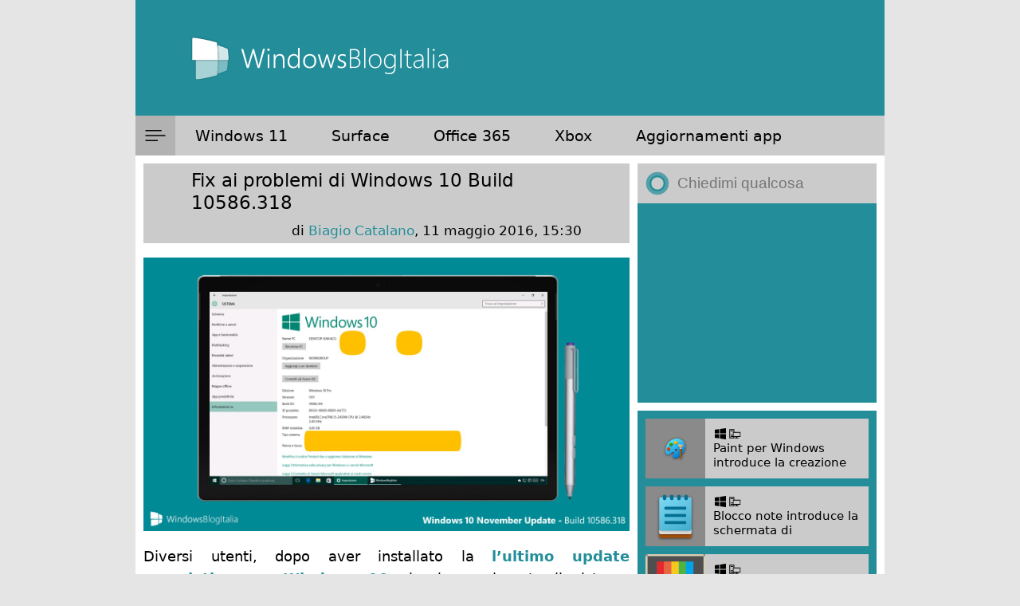

--- FILE ---
content_type: text/html; charset=utf-8
request_url: https://www.google.com/recaptcha/api2/anchor?ar=1&k=6LeDa9oZAAAAAEPvUW0nNRhgtxKqlYxoASdsCZ47&co=aHR0cHM6Ly93d3cud2luZG93c2Jsb2dpdGFsaWEuY29tOjQ0Mw..&hl=en&v=PoyoqOPhxBO7pBk68S4YbpHZ&size=invisible&anchor-ms=20000&execute-ms=30000&cb=jq0dnp3octs9
body_size: 48614
content:
<!DOCTYPE HTML><html dir="ltr" lang="en"><head><meta http-equiv="Content-Type" content="text/html; charset=UTF-8">
<meta http-equiv="X-UA-Compatible" content="IE=edge">
<title>reCAPTCHA</title>
<style type="text/css">
/* cyrillic-ext */
@font-face {
  font-family: 'Roboto';
  font-style: normal;
  font-weight: 400;
  font-stretch: 100%;
  src: url(//fonts.gstatic.com/s/roboto/v48/KFO7CnqEu92Fr1ME7kSn66aGLdTylUAMa3GUBHMdazTgWw.woff2) format('woff2');
  unicode-range: U+0460-052F, U+1C80-1C8A, U+20B4, U+2DE0-2DFF, U+A640-A69F, U+FE2E-FE2F;
}
/* cyrillic */
@font-face {
  font-family: 'Roboto';
  font-style: normal;
  font-weight: 400;
  font-stretch: 100%;
  src: url(//fonts.gstatic.com/s/roboto/v48/KFO7CnqEu92Fr1ME7kSn66aGLdTylUAMa3iUBHMdazTgWw.woff2) format('woff2');
  unicode-range: U+0301, U+0400-045F, U+0490-0491, U+04B0-04B1, U+2116;
}
/* greek-ext */
@font-face {
  font-family: 'Roboto';
  font-style: normal;
  font-weight: 400;
  font-stretch: 100%;
  src: url(//fonts.gstatic.com/s/roboto/v48/KFO7CnqEu92Fr1ME7kSn66aGLdTylUAMa3CUBHMdazTgWw.woff2) format('woff2');
  unicode-range: U+1F00-1FFF;
}
/* greek */
@font-face {
  font-family: 'Roboto';
  font-style: normal;
  font-weight: 400;
  font-stretch: 100%;
  src: url(//fonts.gstatic.com/s/roboto/v48/KFO7CnqEu92Fr1ME7kSn66aGLdTylUAMa3-UBHMdazTgWw.woff2) format('woff2');
  unicode-range: U+0370-0377, U+037A-037F, U+0384-038A, U+038C, U+038E-03A1, U+03A3-03FF;
}
/* math */
@font-face {
  font-family: 'Roboto';
  font-style: normal;
  font-weight: 400;
  font-stretch: 100%;
  src: url(//fonts.gstatic.com/s/roboto/v48/KFO7CnqEu92Fr1ME7kSn66aGLdTylUAMawCUBHMdazTgWw.woff2) format('woff2');
  unicode-range: U+0302-0303, U+0305, U+0307-0308, U+0310, U+0312, U+0315, U+031A, U+0326-0327, U+032C, U+032F-0330, U+0332-0333, U+0338, U+033A, U+0346, U+034D, U+0391-03A1, U+03A3-03A9, U+03B1-03C9, U+03D1, U+03D5-03D6, U+03F0-03F1, U+03F4-03F5, U+2016-2017, U+2034-2038, U+203C, U+2040, U+2043, U+2047, U+2050, U+2057, U+205F, U+2070-2071, U+2074-208E, U+2090-209C, U+20D0-20DC, U+20E1, U+20E5-20EF, U+2100-2112, U+2114-2115, U+2117-2121, U+2123-214F, U+2190, U+2192, U+2194-21AE, U+21B0-21E5, U+21F1-21F2, U+21F4-2211, U+2213-2214, U+2216-22FF, U+2308-230B, U+2310, U+2319, U+231C-2321, U+2336-237A, U+237C, U+2395, U+239B-23B7, U+23D0, U+23DC-23E1, U+2474-2475, U+25AF, U+25B3, U+25B7, U+25BD, U+25C1, U+25CA, U+25CC, U+25FB, U+266D-266F, U+27C0-27FF, U+2900-2AFF, U+2B0E-2B11, U+2B30-2B4C, U+2BFE, U+3030, U+FF5B, U+FF5D, U+1D400-1D7FF, U+1EE00-1EEFF;
}
/* symbols */
@font-face {
  font-family: 'Roboto';
  font-style: normal;
  font-weight: 400;
  font-stretch: 100%;
  src: url(//fonts.gstatic.com/s/roboto/v48/KFO7CnqEu92Fr1ME7kSn66aGLdTylUAMaxKUBHMdazTgWw.woff2) format('woff2');
  unicode-range: U+0001-000C, U+000E-001F, U+007F-009F, U+20DD-20E0, U+20E2-20E4, U+2150-218F, U+2190, U+2192, U+2194-2199, U+21AF, U+21E6-21F0, U+21F3, U+2218-2219, U+2299, U+22C4-22C6, U+2300-243F, U+2440-244A, U+2460-24FF, U+25A0-27BF, U+2800-28FF, U+2921-2922, U+2981, U+29BF, U+29EB, U+2B00-2BFF, U+4DC0-4DFF, U+FFF9-FFFB, U+10140-1018E, U+10190-1019C, U+101A0, U+101D0-101FD, U+102E0-102FB, U+10E60-10E7E, U+1D2C0-1D2D3, U+1D2E0-1D37F, U+1F000-1F0FF, U+1F100-1F1AD, U+1F1E6-1F1FF, U+1F30D-1F30F, U+1F315, U+1F31C, U+1F31E, U+1F320-1F32C, U+1F336, U+1F378, U+1F37D, U+1F382, U+1F393-1F39F, U+1F3A7-1F3A8, U+1F3AC-1F3AF, U+1F3C2, U+1F3C4-1F3C6, U+1F3CA-1F3CE, U+1F3D4-1F3E0, U+1F3ED, U+1F3F1-1F3F3, U+1F3F5-1F3F7, U+1F408, U+1F415, U+1F41F, U+1F426, U+1F43F, U+1F441-1F442, U+1F444, U+1F446-1F449, U+1F44C-1F44E, U+1F453, U+1F46A, U+1F47D, U+1F4A3, U+1F4B0, U+1F4B3, U+1F4B9, U+1F4BB, U+1F4BF, U+1F4C8-1F4CB, U+1F4D6, U+1F4DA, U+1F4DF, U+1F4E3-1F4E6, U+1F4EA-1F4ED, U+1F4F7, U+1F4F9-1F4FB, U+1F4FD-1F4FE, U+1F503, U+1F507-1F50B, U+1F50D, U+1F512-1F513, U+1F53E-1F54A, U+1F54F-1F5FA, U+1F610, U+1F650-1F67F, U+1F687, U+1F68D, U+1F691, U+1F694, U+1F698, U+1F6AD, U+1F6B2, U+1F6B9-1F6BA, U+1F6BC, U+1F6C6-1F6CF, U+1F6D3-1F6D7, U+1F6E0-1F6EA, U+1F6F0-1F6F3, U+1F6F7-1F6FC, U+1F700-1F7FF, U+1F800-1F80B, U+1F810-1F847, U+1F850-1F859, U+1F860-1F887, U+1F890-1F8AD, U+1F8B0-1F8BB, U+1F8C0-1F8C1, U+1F900-1F90B, U+1F93B, U+1F946, U+1F984, U+1F996, U+1F9E9, U+1FA00-1FA6F, U+1FA70-1FA7C, U+1FA80-1FA89, U+1FA8F-1FAC6, U+1FACE-1FADC, U+1FADF-1FAE9, U+1FAF0-1FAF8, U+1FB00-1FBFF;
}
/* vietnamese */
@font-face {
  font-family: 'Roboto';
  font-style: normal;
  font-weight: 400;
  font-stretch: 100%;
  src: url(//fonts.gstatic.com/s/roboto/v48/KFO7CnqEu92Fr1ME7kSn66aGLdTylUAMa3OUBHMdazTgWw.woff2) format('woff2');
  unicode-range: U+0102-0103, U+0110-0111, U+0128-0129, U+0168-0169, U+01A0-01A1, U+01AF-01B0, U+0300-0301, U+0303-0304, U+0308-0309, U+0323, U+0329, U+1EA0-1EF9, U+20AB;
}
/* latin-ext */
@font-face {
  font-family: 'Roboto';
  font-style: normal;
  font-weight: 400;
  font-stretch: 100%;
  src: url(//fonts.gstatic.com/s/roboto/v48/KFO7CnqEu92Fr1ME7kSn66aGLdTylUAMa3KUBHMdazTgWw.woff2) format('woff2');
  unicode-range: U+0100-02BA, U+02BD-02C5, U+02C7-02CC, U+02CE-02D7, U+02DD-02FF, U+0304, U+0308, U+0329, U+1D00-1DBF, U+1E00-1E9F, U+1EF2-1EFF, U+2020, U+20A0-20AB, U+20AD-20C0, U+2113, U+2C60-2C7F, U+A720-A7FF;
}
/* latin */
@font-face {
  font-family: 'Roboto';
  font-style: normal;
  font-weight: 400;
  font-stretch: 100%;
  src: url(//fonts.gstatic.com/s/roboto/v48/KFO7CnqEu92Fr1ME7kSn66aGLdTylUAMa3yUBHMdazQ.woff2) format('woff2');
  unicode-range: U+0000-00FF, U+0131, U+0152-0153, U+02BB-02BC, U+02C6, U+02DA, U+02DC, U+0304, U+0308, U+0329, U+2000-206F, U+20AC, U+2122, U+2191, U+2193, U+2212, U+2215, U+FEFF, U+FFFD;
}
/* cyrillic-ext */
@font-face {
  font-family: 'Roboto';
  font-style: normal;
  font-weight: 500;
  font-stretch: 100%;
  src: url(//fonts.gstatic.com/s/roboto/v48/KFO7CnqEu92Fr1ME7kSn66aGLdTylUAMa3GUBHMdazTgWw.woff2) format('woff2');
  unicode-range: U+0460-052F, U+1C80-1C8A, U+20B4, U+2DE0-2DFF, U+A640-A69F, U+FE2E-FE2F;
}
/* cyrillic */
@font-face {
  font-family: 'Roboto';
  font-style: normal;
  font-weight: 500;
  font-stretch: 100%;
  src: url(//fonts.gstatic.com/s/roboto/v48/KFO7CnqEu92Fr1ME7kSn66aGLdTylUAMa3iUBHMdazTgWw.woff2) format('woff2');
  unicode-range: U+0301, U+0400-045F, U+0490-0491, U+04B0-04B1, U+2116;
}
/* greek-ext */
@font-face {
  font-family: 'Roboto';
  font-style: normal;
  font-weight: 500;
  font-stretch: 100%;
  src: url(//fonts.gstatic.com/s/roboto/v48/KFO7CnqEu92Fr1ME7kSn66aGLdTylUAMa3CUBHMdazTgWw.woff2) format('woff2');
  unicode-range: U+1F00-1FFF;
}
/* greek */
@font-face {
  font-family: 'Roboto';
  font-style: normal;
  font-weight: 500;
  font-stretch: 100%;
  src: url(//fonts.gstatic.com/s/roboto/v48/KFO7CnqEu92Fr1ME7kSn66aGLdTylUAMa3-UBHMdazTgWw.woff2) format('woff2');
  unicode-range: U+0370-0377, U+037A-037F, U+0384-038A, U+038C, U+038E-03A1, U+03A3-03FF;
}
/* math */
@font-face {
  font-family: 'Roboto';
  font-style: normal;
  font-weight: 500;
  font-stretch: 100%;
  src: url(//fonts.gstatic.com/s/roboto/v48/KFO7CnqEu92Fr1ME7kSn66aGLdTylUAMawCUBHMdazTgWw.woff2) format('woff2');
  unicode-range: U+0302-0303, U+0305, U+0307-0308, U+0310, U+0312, U+0315, U+031A, U+0326-0327, U+032C, U+032F-0330, U+0332-0333, U+0338, U+033A, U+0346, U+034D, U+0391-03A1, U+03A3-03A9, U+03B1-03C9, U+03D1, U+03D5-03D6, U+03F0-03F1, U+03F4-03F5, U+2016-2017, U+2034-2038, U+203C, U+2040, U+2043, U+2047, U+2050, U+2057, U+205F, U+2070-2071, U+2074-208E, U+2090-209C, U+20D0-20DC, U+20E1, U+20E5-20EF, U+2100-2112, U+2114-2115, U+2117-2121, U+2123-214F, U+2190, U+2192, U+2194-21AE, U+21B0-21E5, U+21F1-21F2, U+21F4-2211, U+2213-2214, U+2216-22FF, U+2308-230B, U+2310, U+2319, U+231C-2321, U+2336-237A, U+237C, U+2395, U+239B-23B7, U+23D0, U+23DC-23E1, U+2474-2475, U+25AF, U+25B3, U+25B7, U+25BD, U+25C1, U+25CA, U+25CC, U+25FB, U+266D-266F, U+27C0-27FF, U+2900-2AFF, U+2B0E-2B11, U+2B30-2B4C, U+2BFE, U+3030, U+FF5B, U+FF5D, U+1D400-1D7FF, U+1EE00-1EEFF;
}
/* symbols */
@font-face {
  font-family: 'Roboto';
  font-style: normal;
  font-weight: 500;
  font-stretch: 100%;
  src: url(//fonts.gstatic.com/s/roboto/v48/KFO7CnqEu92Fr1ME7kSn66aGLdTylUAMaxKUBHMdazTgWw.woff2) format('woff2');
  unicode-range: U+0001-000C, U+000E-001F, U+007F-009F, U+20DD-20E0, U+20E2-20E4, U+2150-218F, U+2190, U+2192, U+2194-2199, U+21AF, U+21E6-21F0, U+21F3, U+2218-2219, U+2299, U+22C4-22C6, U+2300-243F, U+2440-244A, U+2460-24FF, U+25A0-27BF, U+2800-28FF, U+2921-2922, U+2981, U+29BF, U+29EB, U+2B00-2BFF, U+4DC0-4DFF, U+FFF9-FFFB, U+10140-1018E, U+10190-1019C, U+101A0, U+101D0-101FD, U+102E0-102FB, U+10E60-10E7E, U+1D2C0-1D2D3, U+1D2E0-1D37F, U+1F000-1F0FF, U+1F100-1F1AD, U+1F1E6-1F1FF, U+1F30D-1F30F, U+1F315, U+1F31C, U+1F31E, U+1F320-1F32C, U+1F336, U+1F378, U+1F37D, U+1F382, U+1F393-1F39F, U+1F3A7-1F3A8, U+1F3AC-1F3AF, U+1F3C2, U+1F3C4-1F3C6, U+1F3CA-1F3CE, U+1F3D4-1F3E0, U+1F3ED, U+1F3F1-1F3F3, U+1F3F5-1F3F7, U+1F408, U+1F415, U+1F41F, U+1F426, U+1F43F, U+1F441-1F442, U+1F444, U+1F446-1F449, U+1F44C-1F44E, U+1F453, U+1F46A, U+1F47D, U+1F4A3, U+1F4B0, U+1F4B3, U+1F4B9, U+1F4BB, U+1F4BF, U+1F4C8-1F4CB, U+1F4D6, U+1F4DA, U+1F4DF, U+1F4E3-1F4E6, U+1F4EA-1F4ED, U+1F4F7, U+1F4F9-1F4FB, U+1F4FD-1F4FE, U+1F503, U+1F507-1F50B, U+1F50D, U+1F512-1F513, U+1F53E-1F54A, U+1F54F-1F5FA, U+1F610, U+1F650-1F67F, U+1F687, U+1F68D, U+1F691, U+1F694, U+1F698, U+1F6AD, U+1F6B2, U+1F6B9-1F6BA, U+1F6BC, U+1F6C6-1F6CF, U+1F6D3-1F6D7, U+1F6E0-1F6EA, U+1F6F0-1F6F3, U+1F6F7-1F6FC, U+1F700-1F7FF, U+1F800-1F80B, U+1F810-1F847, U+1F850-1F859, U+1F860-1F887, U+1F890-1F8AD, U+1F8B0-1F8BB, U+1F8C0-1F8C1, U+1F900-1F90B, U+1F93B, U+1F946, U+1F984, U+1F996, U+1F9E9, U+1FA00-1FA6F, U+1FA70-1FA7C, U+1FA80-1FA89, U+1FA8F-1FAC6, U+1FACE-1FADC, U+1FADF-1FAE9, U+1FAF0-1FAF8, U+1FB00-1FBFF;
}
/* vietnamese */
@font-face {
  font-family: 'Roboto';
  font-style: normal;
  font-weight: 500;
  font-stretch: 100%;
  src: url(//fonts.gstatic.com/s/roboto/v48/KFO7CnqEu92Fr1ME7kSn66aGLdTylUAMa3OUBHMdazTgWw.woff2) format('woff2');
  unicode-range: U+0102-0103, U+0110-0111, U+0128-0129, U+0168-0169, U+01A0-01A1, U+01AF-01B0, U+0300-0301, U+0303-0304, U+0308-0309, U+0323, U+0329, U+1EA0-1EF9, U+20AB;
}
/* latin-ext */
@font-face {
  font-family: 'Roboto';
  font-style: normal;
  font-weight: 500;
  font-stretch: 100%;
  src: url(//fonts.gstatic.com/s/roboto/v48/KFO7CnqEu92Fr1ME7kSn66aGLdTylUAMa3KUBHMdazTgWw.woff2) format('woff2');
  unicode-range: U+0100-02BA, U+02BD-02C5, U+02C7-02CC, U+02CE-02D7, U+02DD-02FF, U+0304, U+0308, U+0329, U+1D00-1DBF, U+1E00-1E9F, U+1EF2-1EFF, U+2020, U+20A0-20AB, U+20AD-20C0, U+2113, U+2C60-2C7F, U+A720-A7FF;
}
/* latin */
@font-face {
  font-family: 'Roboto';
  font-style: normal;
  font-weight: 500;
  font-stretch: 100%;
  src: url(//fonts.gstatic.com/s/roboto/v48/KFO7CnqEu92Fr1ME7kSn66aGLdTylUAMa3yUBHMdazQ.woff2) format('woff2');
  unicode-range: U+0000-00FF, U+0131, U+0152-0153, U+02BB-02BC, U+02C6, U+02DA, U+02DC, U+0304, U+0308, U+0329, U+2000-206F, U+20AC, U+2122, U+2191, U+2193, U+2212, U+2215, U+FEFF, U+FFFD;
}
/* cyrillic-ext */
@font-face {
  font-family: 'Roboto';
  font-style: normal;
  font-weight: 900;
  font-stretch: 100%;
  src: url(//fonts.gstatic.com/s/roboto/v48/KFO7CnqEu92Fr1ME7kSn66aGLdTylUAMa3GUBHMdazTgWw.woff2) format('woff2');
  unicode-range: U+0460-052F, U+1C80-1C8A, U+20B4, U+2DE0-2DFF, U+A640-A69F, U+FE2E-FE2F;
}
/* cyrillic */
@font-face {
  font-family: 'Roboto';
  font-style: normal;
  font-weight: 900;
  font-stretch: 100%;
  src: url(//fonts.gstatic.com/s/roboto/v48/KFO7CnqEu92Fr1ME7kSn66aGLdTylUAMa3iUBHMdazTgWw.woff2) format('woff2');
  unicode-range: U+0301, U+0400-045F, U+0490-0491, U+04B0-04B1, U+2116;
}
/* greek-ext */
@font-face {
  font-family: 'Roboto';
  font-style: normal;
  font-weight: 900;
  font-stretch: 100%;
  src: url(//fonts.gstatic.com/s/roboto/v48/KFO7CnqEu92Fr1ME7kSn66aGLdTylUAMa3CUBHMdazTgWw.woff2) format('woff2');
  unicode-range: U+1F00-1FFF;
}
/* greek */
@font-face {
  font-family: 'Roboto';
  font-style: normal;
  font-weight: 900;
  font-stretch: 100%;
  src: url(//fonts.gstatic.com/s/roboto/v48/KFO7CnqEu92Fr1ME7kSn66aGLdTylUAMa3-UBHMdazTgWw.woff2) format('woff2');
  unicode-range: U+0370-0377, U+037A-037F, U+0384-038A, U+038C, U+038E-03A1, U+03A3-03FF;
}
/* math */
@font-face {
  font-family: 'Roboto';
  font-style: normal;
  font-weight: 900;
  font-stretch: 100%;
  src: url(//fonts.gstatic.com/s/roboto/v48/KFO7CnqEu92Fr1ME7kSn66aGLdTylUAMawCUBHMdazTgWw.woff2) format('woff2');
  unicode-range: U+0302-0303, U+0305, U+0307-0308, U+0310, U+0312, U+0315, U+031A, U+0326-0327, U+032C, U+032F-0330, U+0332-0333, U+0338, U+033A, U+0346, U+034D, U+0391-03A1, U+03A3-03A9, U+03B1-03C9, U+03D1, U+03D5-03D6, U+03F0-03F1, U+03F4-03F5, U+2016-2017, U+2034-2038, U+203C, U+2040, U+2043, U+2047, U+2050, U+2057, U+205F, U+2070-2071, U+2074-208E, U+2090-209C, U+20D0-20DC, U+20E1, U+20E5-20EF, U+2100-2112, U+2114-2115, U+2117-2121, U+2123-214F, U+2190, U+2192, U+2194-21AE, U+21B0-21E5, U+21F1-21F2, U+21F4-2211, U+2213-2214, U+2216-22FF, U+2308-230B, U+2310, U+2319, U+231C-2321, U+2336-237A, U+237C, U+2395, U+239B-23B7, U+23D0, U+23DC-23E1, U+2474-2475, U+25AF, U+25B3, U+25B7, U+25BD, U+25C1, U+25CA, U+25CC, U+25FB, U+266D-266F, U+27C0-27FF, U+2900-2AFF, U+2B0E-2B11, U+2B30-2B4C, U+2BFE, U+3030, U+FF5B, U+FF5D, U+1D400-1D7FF, U+1EE00-1EEFF;
}
/* symbols */
@font-face {
  font-family: 'Roboto';
  font-style: normal;
  font-weight: 900;
  font-stretch: 100%;
  src: url(//fonts.gstatic.com/s/roboto/v48/KFO7CnqEu92Fr1ME7kSn66aGLdTylUAMaxKUBHMdazTgWw.woff2) format('woff2');
  unicode-range: U+0001-000C, U+000E-001F, U+007F-009F, U+20DD-20E0, U+20E2-20E4, U+2150-218F, U+2190, U+2192, U+2194-2199, U+21AF, U+21E6-21F0, U+21F3, U+2218-2219, U+2299, U+22C4-22C6, U+2300-243F, U+2440-244A, U+2460-24FF, U+25A0-27BF, U+2800-28FF, U+2921-2922, U+2981, U+29BF, U+29EB, U+2B00-2BFF, U+4DC0-4DFF, U+FFF9-FFFB, U+10140-1018E, U+10190-1019C, U+101A0, U+101D0-101FD, U+102E0-102FB, U+10E60-10E7E, U+1D2C0-1D2D3, U+1D2E0-1D37F, U+1F000-1F0FF, U+1F100-1F1AD, U+1F1E6-1F1FF, U+1F30D-1F30F, U+1F315, U+1F31C, U+1F31E, U+1F320-1F32C, U+1F336, U+1F378, U+1F37D, U+1F382, U+1F393-1F39F, U+1F3A7-1F3A8, U+1F3AC-1F3AF, U+1F3C2, U+1F3C4-1F3C6, U+1F3CA-1F3CE, U+1F3D4-1F3E0, U+1F3ED, U+1F3F1-1F3F3, U+1F3F5-1F3F7, U+1F408, U+1F415, U+1F41F, U+1F426, U+1F43F, U+1F441-1F442, U+1F444, U+1F446-1F449, U+1F44C-1F44E, U+1F453, U+1F46A, U+1F47D, U+1F4A3, U+1F4B0, U+1F4B3, U+1F4B9, U+1F4BB, U+1F4BF, U+1F4C8-1F4CB, U+1F4D6, U+1F4DA, U+1F4DF, U+1F4E3-1F4E6, U+1F4EA-1F4ED, U+1F4F7, U+1F4F9-1F4FB, U+1F4FD-1F4FE, U+1F503, U+1F507-1F50B, U+1F50D, U+1F512-1F513, U+1F53E-1F54A, U+1F54F-1F5FA, U+1F610, U+1F650-1F67F, U+1F687, U+1F68D, U+1F691, U+1F694, U+1F698, U+1F6AD, U+1F6B2, U+1F6B9-1F6BA, U+1F6BC, U+1F6C6-1F6CF, U+1F6D3-1F6D7, U+1F6E0-1F6EA, U+1F6F0-1F6F3, U+1F6F7-1F6FC, U+1F700-1F7FF, U+1F800-1F80B, U+1F810-1F847, U+1F850-1F859, U+1F860-1F887, U+1F890-1F8AD, U+1F8B0-1F8BB, U+1F8C0-1F8C1, U+1F900-1F90B, U+1F93B, U+1F946, U+1F984, U+1F996, U+1F9E9, U+1FA00-1FA6F, U+1FA70-1FA7C, U+1FA80-1FA89, U+1FA8F-1FAC6, U+1FACE-1FADC, U+1FADF-1FAE9, U+1FAF0-1FAF8, U+1FB00-1FBFF;
}
/* vietnamese */
@font-face {
  font-family: 'Roboto';
  font-style: normal;
  font-weight: 900;
  font-stretch: 100%;
  src: url(//fonts.gstatic.com/s/roboto/v48/KFO7CnqEu92Fr1ME7kSn66aGLdTylUAMa3OUBHMdazTgWw.woff2) format('woff2');
  unicode-range: U+0102-0103, U+0110-0111, U+0128-0129, U+0168-0169, U+01A0-01A1, U+01AF-01B0, U+0300-0301, U+0303-0304, U+0308-0309, U+0323, U+0329, U+1EA0-1EF9, U+20AB;
}
/* latin-ext */
@font-face {
  font-family: 'Roboto';
  font-style: normal;
  font-weight: 900;
  font-stretch: 100%;
  src: url(//fonts.gstatic.com/s/roboto/v48/KFO7CnqEu92Fr1ME7kSn66aGLdTylUAMa3KUBHMdazTgWw.woff2) format('woff2');
  unicode-range: U+0100-02BA, U+02BD-02C5, U+02C7-02CC, U+02CE-02D7, U+02DD-02FF, U+0304, U+0308, U+0329, U+1D00-1DBF, U+1E00-1E9F, U+1EF2-1EFF, U+2020, U+20A0-20AB, U+20AD-20C0, U+2113, U+2C60-2C7F, U+A720-A7FF;
}
/* latin */
@font-face {
  font-family: 'Roboto';
  font-style: normal;
  font-weight: 900;
  font-stretch: 100%;
  src: url(//fonts.gstatic.com/s/roboto/v48/KFO7CnqEu92Fr1ME7kSn66aGLdTylUAMa3yUBHMdazQ.woff2) format('woff2');
  unicode-range: U+0000-00FF, U+0131, U+0152-0153, U+02BB-02BC, U+02C6, U+02DA, U+02DC, U+0304, U+0308, U+0329, U+2000-206F, U+20AC, U+2122, U+2191, U+2193, U+2212, U+2215, U+FEFF, U+FFFD;
}

</style>
<link rel="stylesheet" type="text/css" href="https://www.gstatic.com/recaptcha/releases/PoyoqOPhxBO7pBk68S4YbpHZ/styles__ltr.css">
<script nonce="Mc19AwnVZWUx4xg7Leklgg" type="text/javascript">window['__recaptcha_api'] = 'https://www.google.com/recaptcha/api2/';</script>
<script type="text/javascript" src="https://www.gstatic.com/recaptcha/releases/PoyoqOPhxBO7pBk68S4YbpHZ/recaptcha__en.js" nonce="Mc19AwnVZWUx4xg7Leklgg">
      
    </script></head>
<body><div id="rc-anchor-alert" class="rc-anchor-alert"></div>
<input type="hidden" id="recaptcha-token" value="[base64]">
<script type="text/javascript" nonce="Mc19AwnVZWUx4xg7Leklgg">
      recaptcha.anchor.Main.init("[\x22ainput\x22,[\x22bgdata\x22,\x22\x22,\[base64]/[base64]/[base64]/bmV3IHJbeF0oY1swXSk6RT09Mj9uZXcgclt4XShjWzBdLGNbMV0pOkU9PTM/bmV3IHJbeF0oY1swXSxjWzFdLGNbMl0pOkU9PTQ/[base64]/[base64]/[base64]/[base64]/[base64]/[base64]/[base64]/[base64]\x22,\[base64]\x22,\x22w43Cky5PwoHDqSfCmMK6TMKQw5vChC1cw45FJsOYw4VAE1XCqW9Hc8OGwrPDjMOMw5zCigJqwqg3JTXDqTPCtHTDlsOwSBs9w4/DksOkw6/Dg8KLwovCgcOMOwzCrMK0w5/DqnYuwoHClXHDmsOsZcKXwrDCnMK0dwrDoV3CqcKDJMKowqzCg15mw7LCh8OCw717P8KjAU/ChcKqcVN6w4DCihZJbcOUwpFTYMKqw7Zawr0Jw4Y+woo5esKqw4/CnMKfwo3DjMK7IEnDhHjDnXHCtQtBwpTCqTcqWsKww4VqXsKOAy8oOCBCKsOGwpbDisKJw4DCq8Kgb8OhC203McKYaEsDwovDjsOjw7nCjsO3w4s9w65PEMOfwqPDnifDsnkAw5xUw5lBwoHCqVsOBFp1wo5jw77CtcKUTnI4eMODw6kkFGVzwrFxw6IkF1kDwoTCul/DlnIOR8KEUQnCusOFDk5yE23Dt8OawpnCgxQEdMOew6TCpxtAFVnDlRjDlX8DwpF3IsKiw73Cm8KbIjEWw4LCnRzCkBNdwqs/w5LCh3YObhMmwqLCkMKROsKcAgfCnUrDnsKCwozDqG59Y8KgZX/[base64]/CV3Dth/ClMKzZhrDvMOFwrjCrQEzQMOuWsOHw7AjWcO+w6/CpBsbw57ClsO6PiPDvR7CqcKTw4XDtDrDlkUvV8KKOAbDp2DCusObw7EabcKNbQU2d8Klw7PClxbDucKCCMOlw7nDrcKPwr83Qj/[base64]/wp/CksKCw4LDpcKewqU7wq7DvAoiwp4nTjNhfMKMw7TDsiPCgCvCgQtRw4XCpMOpI37CvSpBfX/Cp0/CkmUowqtow6zDp8KNw6/[base64]/[base64]/CuVxnw4rDmHc2bDYGMcO5UcKBworDl8KsJMOswqlJAsOEwrfDg8Kww6XDnMKkwpfCjz/CgUjCk0hhYlnDnDTDhRHCo8O4H8KhWkllBXXCmMObCSrCtcOQw6PDrMKmBWMfw6TDgyTDlcO/w6hvw5xpOMKvN8OnS8OvZnTDl2XCgcKpZ3pXwrRxw7p2w4bDgVFhPVA9HMOkw491XTXCn8K0AcK9XcK/w6FdwqnDlADCgEvCpQvDh8KtDcKLAWhDNShOe8K4S8O1D8OxZGEhw47DtVTDt8OHQsOXwpDCuMOjwpdUSsKnwoXChCbCrcKXwrzCvxBGwpZfw67Dv8Kkw77CjT/Dox87woXCmsKtw5IPwpfDompNwqXCs29bFsOiMsOlw6cqw7ZMw5zDqsKJBVxRwqlxw7zComXDrXDDqlXDln0gw550a8KcWT/DsxsDSE0LWMKCw4LCmA1jw4rDocOlwo/DmVpYCAE1w6XDjl3DnlopCwRbYMOHwoYcUcObw5vDnyMqHsOXwqnCg8KpaMO1XMO4wq58RcOUXj4UQMOEw6vCp8Kgwotdw7c6bVLClwvDj8KAw4zDrcOXEDNQV18rEmDDqE/CoRHDnCZLwqLCsEvCgC7CpsKew5U0woggGkV7EsO7w5/DqzEkwqPCrApAwpzCgGEsw7Mzw7Jdw50rwrrCicOhLsOIwoJyX1xZw5TDukTCqcKZXlRqwq/CgjgSMcKnFAsQFDBHGMOqwpDDicKgRsKrwp3Dqx7Dgy/CgCYBw4DCmRrDryHDhcOreHUFwqXDiQvDvxrCmsKUXzxmcMKdw6J3BjHDqsKCw73CqcK0a8OFwrA6RAMWcADCjQrCp8OMCsK/f0bCskRqXsKswrpSw4JAwo/ChcOvwrrCoMKSL8OLSC/DlcO8w4/Cu2Vvwp0maMKCw5xpcsOQHWnDrnXCkiYjDcKTSlDDj8KYwo/CiznDlSXCo8KCZWFrwoXCthrCqWbCtSB8JMKiVsOUDGTDgcKqwofDiMKdLiLCsWUQBcOjKMOnwqFUw4nCt8O3GcKWw6zCmA3CvQbClXIvacKhVXEew7LCgg5qdMO/wp7CqSbDvT44wqxowr8TFU7CtGDDokvDvQXDpHTDtxPCksOxwrQrw6B9w6LCrGAZwoZzwpHDqXnDvsKdwo3Dq8K0UMKvwrhrMUJ2wqzClcKFw4dow7TDr8KIAy/[base64]/DolDCmcKxbMK4w5nCg8OwMcK7wpPCoMOwQsOVZsKkw73DssOiwqUcw7cVwq3DuF4mwrDCsAvDssKFwrxVw6jDgsOwDnrCqsOOSj3CnGjCjcKwOhXCi8OFw4vDuHwMwpYrw657D8KqDWVabi04w7x9wqbCqlshQcOqEcKSe8OXw4TCu8OIDwnCiMOvKcOkFMKzwrM/w5Z2wr7CmMOow6t3wqrDhcKKwoMDw4XDqw3Cnh4fwr0WwqdBw7bDri5UScK3w7zDq8OkYH4MZsKrw55mw5DCq1AWwpHDqMOmwpnCisKVwo3DuMKXFsKcw7gbwrUiwroCwqnCoTgnw73Cox/CrE3DsA1RMcOdwowfw50DFsKcwq3DuMKBSDTCozxyaynCmsOgGMKzwrbDljTCiVIIVcKrw6hFw55NL3piw4LCm8KLOsOED8Kpw51Rwp/[base64]/Dq3HDjsKewqfDtcOQwovCrjnDmsKPVHHCmsKmw7vDnsKtwqjDrMO7JVfCtn7DksKVw5TCkcOUHsKZw5/DtWQbIwQodMObLG9wOMKrKcKzVRhFw5jCj8KhScOLYBk2w4fDjRAFwos9WcK6wpjCti4pwqcgU8Kpw7fCr8ORw4vDksKQE8OaazNiNAPDt8Oew48Sw4BNTUYsw6rDimXDnMK3w5fCg8OTwqPCm8OmwqwAf8KncxjCq2TDhsOEwopCA8KmL2LCnCzDosO/w5vDiMKlfwTClsKpOy3CpWwnecOMwrHDjcKlw5YDBxFGNGjCq8KDw74/XMO8RVTDq8KrS1HCocOuwqFJEcOaFcKgcMKoGMK9wpJHwoDCgggrwrVhw4bCgh1Ywp3DrW8dwoXCtyVxCMOVwoUgw7/Dkl7CsUkUwpzCq8OPw7HCl8Kgw7JdX1FBXk3CgD17dcKDT1LDh8OMYQh6T8OdwqA7Fxljf8OYw53CrAHCp8OlEsKDW8OeJsKew41WOhQWWnksMDg0wqzCsmlwKT9pw4pWw7ojw6PDrjtAbjpRJ3nCucObw7NCFxonK8OQwpDDqCPDq8OUDmvDqRdfFjVzwo/[base64]/CuGYOPTlPw4rDjH3CiAwgQBpZBClTwqXDtiZsUj9yL8O7w70Aw63DlsONU8OKw6JkZcK7TcOTWH0tw6TCpQHCrsKpwqHCgm/DhV7DpCtLOD4uVhUyUsOvwrdmwohBczgKw5rCkj5Cw6vCjGJqwoU3LE7Cq3ULw5/CgcKSw7FbMUDClGbCscKmFMKywrbDjWAmYsKZwrPDs8O1Pms5wrPCocOQUcODw5rDliPDhUg6UMK/[base64]/Ds8OpQXYccMOlwrHClcOCwoo4JGNuwrx0RR7CtwTDuMKLw6XDtsOyCMK8RCDCh1cXwokNw5Jywr3CtCvDrsO/QTDDimXDosKiwpPDgADDgGvDuMO4wq1mOBPCqEc8wrVYw5N4w5UGCMOTCCtxw5rCn8Kow4HClyPCqijCjmHCl07CvAZHdcOjL31sC8Kswq7Cki0Ww4vCjlnDscKFBsKmM33DucKQw7vCpQ/Dlhsuw77Cvi8rR2Vjwq9MEsOZFMKbw7jCmiTCpUvCrMOXfMOhFjx8ZTAkw6PDq8K4w5bCg0AdTSzDq0UVBMOlKRRLI0TDglrDiX0/w7cNw5c0IsK5wqk1w7oCwq9oLMOJTGRtFhbCt0nCrTZtQiA4ViTDjsKcw6wew6zDp8OPw71wwoTCqMK9bhxkwozCqhXCmixoaMKId8KywprDlMKow7TCmMOFf2rDlcOFf3/DjD98RTNMwpR7wpEfw5DChcKnwo7DosKkwqM6axTDnUYlw6/[base64]/CsMOjdcOgw4ZbU8Kpw4/CrH9XwqQ6Rhc2wp/[base64]/NcKbDcO0dsKyw77DvjxKw75PSmoDMksIZRjDm8KBDwfDkcO0eMK1wqbCgQPDnMKmTRQBLcK+QH81EcOdPh/DhANDFcKQw4zCjcKZGXrDhWPDtsKJwqjCr8KpLsKUw6nCpBjCpcKuw617wroHEgzDohwVwqAlwqNDIXNdwrnCn8KjHMOFSV/Dt04sw5vCt8OAw4PDpBlIw7DDssKmdsKRfjYMdz/[base64]/eMKkJsK7wqNUw6zDpcOgM2XDuTrDkizDj2PDvVvChlfCuhLCucKoHsKRZ8KjH8KYUkfClXhBwrfCnHZ1FUIHNwnDg3jCihTCrsKMb0NswrxRw65dw5jCvsOcekMdw4/CpMKnwrrCkMKbwqrDtsOccUfChGEQCcKRwo7Dol4uwpVfd0jDsidow5jCrMKIeh/ChMKieMKCw5nDuQgQAsOHwqLCgjlELMOMw7wEw5VXw57DnA/DomcpFMKDw4ggw6saw7czf8O1ZTbDmcKtw78QW8KtUsKNLl3DjMKaK0MFw6E+w7DDosK2XiDCscODW8OPOcKqS8OPeMKHbcOPwo3CnydJwrVHJMO9LsKXwrxXw5dTJcKhfcKhZsORF8KDw688DmvCrwTDgcOIwo/DkcOAbsKJw7rDocKNw5F1B8KHMcKlw4sIwrlXw64Gwq5ywqfDq8Otw5PDsUFyS8KTNcKlw59uwp3CucKgw74wdg1/w6rDgXxTEFnCiV9ZTcK1w5tvw4zCjDZ+w7zDuQnDlMODwp/[base64]/Ds8KnwqlPwoZhwodXWsONwo5TwqrCmDJLB0zDnMOCw4cuSWUHw5fDghXCmMKZw7UBw5LDhT/DkipYa2bChHXDrmkBCmzDqnDCjsKBwo7CrsKxw4MzG8OiScONwpHDtnnCoQjCtzHDs0TDrHHDrMKuw41vwrdFw5JcWC/Ct8OEwr7DmMKqw6/[base64]/Ckl8Jwpggwpw3T01uwqZHwpEbwqLDtw8Sw57CscKgw5lye8OtecODwpMywrnCth3DpMO4wrjDpcKFwpZUeMO4w4w1csOywoTDtcKmwrtzZMKbwr1Rw7/DqCbCoMObw6NWOcKnJn47wrPDmMO+O8K4YFIxfcOrw7AbfsK/WsKIw4oTbRZIe8O3MsKuwpdhNMKuTMO1w5pJw4TDgj7DtMOew57CpWPDrMOJIUHCvcKwPMKcHcO1w7rCkR5/bsKpw4fDk8KnBcKxwqcHw67Cvy4Ow74VVMK6w5LCssOxe8OcXTjDhWAJR2JmVnvCtBvCk8KRfFUHwqDDi0dwwprDhcKKw7HCtsORX0/[base64]/CtiTCq8KFMwhfwqA4wrLDlTrDkSDCtR86wrhsFzbCuMObwpbDgcK8dsKjwpTCliHDlDxMMxTCmU0sTkR7wr/CrsOaN8Kyw5sDw67DniPCq8OEBEvCu8OTwoXCh0cnw49iwqzCuTHDuMOBwqoBwoMtCQjDqynCkMOFwrE/w53CgcK6woHCi8KJKiMhw5zDpDtvOEPCsMK0NcOaAsKpwp94TsKhYMKxwo8LO34lGkVcwobDqXPCkXoMAcOVcWrDl8KmFFXCiMKWL8O3w6tTXELCiVBoKz7DrGJ5wrhVwqXDoEAgw6E2BMKde348QsOJw6cpwphcTlVgQsOww7cfR8K1YMKhRsO2Tg/Ck8OPw49aw5nDvsOfw5/DqcO9bALDs8KsJMOQF8KdH1PChjvDvsOAw4HCq8O4w4FFw73DocO3w53DocO4Ymg1NcK5wqoTw5PChnx/c3TDsEwPEMONw53DqsO2wogzRMKyE8OwTsKow43CjgZmL8O9w5fDnGTDncOrbmIvwoXDhQstAcOGb1rCvcKTwp0nwoBlwp7DhTlvw4DDvsOlw5jDjW9gwr/[base64]/[base64]/w4tcbcO/f8KdWxnDt8OCCEkAwqXCnMKmZ8K+METDgQzDscOYYMKRJ8OhUMOHwqsOw7XDr097w7I8B8OEwobDlcKvTychwp/CvsK+L8KWY2xkwoBodcKdwpxMXMOwAsKCwrJIw6zCl1wEBcKbC8KjcG/DhMOTfcO4w6/Cqygza3JaLm0EIwsZw4rDm35/[base64]/DqXoKdR3DuMOWIlhrwr15wqIBw7XDryYACMOMQCcXI1XDu8KNwpLDmDZ9wr8QcGM+GWdEw5dkVToSw6ULw4YyW0Fyw7HCgcO/w7LCgsKaw5ZgHsOPw7jCkcKzHkDDkR3CvsKXE8OsIMKWw5vDocKjSxl8bFXCnXUhC8K8LcKcaEAoU28Iwr9BwqfChcKeTTk9M8KVwqrCgsOmFcOjwr/DoMKIGlnDhGonw5AwLA1cw4pBwqHDqcKjIcKrDiwodsKfwp8UfV9UW3vCkMO3w44Nw77DowjDhykTcn4gwoVGwqvDnMOtwqUrwpfCnxHCqsOlBsK9w6jDmsOQfRPCvTHDvcO1wq4JdBYVw6ABwqR9w7HDinnCoA0KesOVdyoNwqPCow3Dg8OyAcK/UcKqMMOmwojCrMKYw7o6CGhZwpDDpsK1w7DCjMKjw6odP8KyW8O0wqxjw5jDvCLCncOZw7vDnW7DogMkNSfDuMOPw5grw4DCnl3Dk8OzJMKrM8KewrvDn8Ovwo4mwqzCsA/Dq8KQw5jDnjXCvMOhKcO4NsO3QQ3CtsKubMK3fEZJwrJOw5fDtX/DscKFw4Fgwrw0X1Mww4/CucOzw63DssOrwpzDjMKrw7M/wpxbAcOTVsOLw4zDr8KJw4XDjsOXwrlWw5/CnjJuXTJ2VsOPwqQ/worCui/DsFvDi8KBwqPCsg/CjMO/[base64]/Cgn7DoAlyWcKzw6sHw4PDp8KNA8OaPH/Dv8OsWMOzSsK4w5nDgMK0ZFRjYMOsw5bCvGLCt0UNwpltG8KXwqvCkcOEQSc7ccOhw4bDsV4SRMKMw5XCpFPDvsO/w6F6K2NNw6DDsX3Co8KQw7IIwpLDk8KEwrvDtllkJmDCvcKRCMKOw4XCn8KpwqJrw4vCgcKjbFHDlsKXJQXCo8K4KTfChQ/CksODITbCqmbDpsKAw5hwEsOnWsKzLMKKDSLDkMO/ZcOFS8OAacK3wq3Di8KJRQ12wpjCmsOEDxXCmMOKIMO8AMOVwp1Mwr5MWcKmw7bDrcOmQMO0Hi3CmF/CjsOtwrsqwppcw4hzw5LCuETCrHjCjSLCiivDjMOLdsKNwqnCtcOgwpXDmcOew7bCimcMEMOLVFnDiwYLw7jCs0ZZw6E/LljCvwzCqnTCvcOLaMOMFMOPAMO6bTpwAW4zwr5WOMKmw4jCh1QVw5Mkw6zDlMKBasKCwoRmw7DDhBXCmzIGV17DgU3DtDUUw59fw4VzYl7CmcOew7bCjMKXw4kKw5XCpcOQw6ZewpYCTsO4DMO8DMKlNMOww6XChsOlw5XDjMK2KUE4DSB/[base64]/DqMKrbcOuc8OOfCfDqWBhw7o2dMOuwqPDjH1ewoMyRcKkAhTDiMK2w5hNwr/Dn146w5LDp1Zmw7DDhwQnwr9lw7lMLk3CnMOCIcKyw4UUwr7DqMKkw7LCqTbDmMOxZsOcw7XDqMK9BcOzwo7CszTDgMOEIwTDkjpfJ8OYwrLCocO8CCx9wrliwqksRUo5TsOnwqPDjsK5w6nCvHnCh8O2w65uHWvDv8K/fcOfwqLDq3hMwpDDksObw591LMOCwqxwX8KMEBzCocO+AwTDgk7CkgnDvyzDkcKfwpUZwrLDmVFhECBww4bDhmrCqT54N2UzFMOqfMKgaFLDrcO5Jy0/ITnDnmfDuMOuw4Avw4zCjsOmwp8hwqYHw57CtyrDiMKudQDCjnPCvEwAw6vDk8ODw4drZ8O+w6zDnEEiwqTCncKGwoYCw6TCq2JOaMOMRC3DhMKOOsOmw6M5w4c4DXfDuMOYEjzCo2kWwqA2E8K3wqfDv3/CoMKcwp8Ew73Ds0cvw5spwqzDilXCnXTDn8KDw5nDvT/DhsKhwqrCv8OjwqdGw7fDpiEXD3VswroMU8KmYcO9GMOQwrllfATCiVvDlSLDncKKIEHDhMK2woTCli0Uw43ClsOxFAnCmX5UYcKRYifDvlcJWXZINsOtA0UiWmfDomXDjXHDlMKjw77Di8O4QsKEHS/Dr8KxRgxVOMKVw7UqA1/DmmtZVsK9w6bCg8OtZcOUw53CiX3DuMOsw6kcwo/DoTnDjcO0w4JNwrQBwrLDjsK9G8OSw699wq/DsE/DrxpGw5nDkxjDpgzDoMOYLsORTcOwQk5kwqRkwqgDwrjDlF5qRQkPwrZGNsKZEGYYwoPCpXpSEAbDr8OmNsOxw4hYw77CvcODTcOxw7bCosK8TgfDtsK2QMOXwqDDkyhMwosRw7XDj8Kzan5ZwoLDhRUow5jDinDCtT88anXCnMKCw5zCmhtqw6bDs8K5KndFw4/DjDwxw6/CjBFbw6HCn8KJWsKFwo5iw441U8ObHxXDvsKABcOxQg7DoHpUKUZ3Nn7DplEkPU/DrMOfJ1Ulw5RjwrEPD30ZMMOSwr7CjWPCnsOPYDHCh8KKJm1Hw5FYw6NhXMK9MMOnwp1Hw5jCr8Orw7JcwoMOw6BoHQzCtlrCgMKlHAtpwqfCph7CuMK9wqtMHcOXw47DqmRwWcOHBFfCj8KCW8OcwqZ5wqRRw79aw7soB8OpaXgfwoRqw6PCkMKeUm8/wp7CuGA3X8KMw4PCssKAw7tSf0XCvMKGacOOJWTDgBHDhWTCmMOBCjTDu13CiUHDjMOdw5fCnUJILnwlYwk8e8K7OMKNw5vCqUbDiWYOw5rCuUZIInrDhx/DtMO9wobCm2Q8esO8w7Qtw7R0w6bDjsK9w6w9Z8OyJQ9+wos9w6LCqsKAJCUGCHkFwp5Iw74DwpbCqTXCtMKywo5yKsKSwoTDmFTDiSnCqcKTfgbDnSdJPQTDksKgSwchRzXDrsOWWRl8a8Knw7hPHsO9w7/[base64]/w7bDlDLCksOqDMO6fnFJwrrDkW/DncKvwrXDk8KEYsOPw5PDsnVbH8Krw4fDp8OdVMOWw7vDssOeH8KAw6hLw7JkZxcZWcOyOcKxwp5XwqQ6wpk/[base64]/CvCrCi8KjV8KQwpjDvBJbcyJjwpzCmMOnVG/CgMKXwoJtDMO0w58Tw5XCmSbCl8OKXCx1NgAFS8K2eFoHw4PCviTDpWzCnkrCrsKpw4nDpHFPXzoxwqfCiGFNwoU7w68+HsO1bzbCjsKoWcO9w6hxQcOxw4/CuMKEYjzCisKnwpV+w5bCg8OCEzUMAMOjwoDCu8KRw6kjclY6Hy9dw7TClMOrw6LDscK5EMOCA8O8wrbDv8O+SDRJwrRNw5xuVmlsw7rCuhzCuRRLR8OOw4BGHnkkwqfDosKyG2/Dv2ALeg5VQMKtacOQwqTDjsOhw6EeE8OEwrnDjcODwr8hKVgPXMK0w5dpaMKtATTCj1zDt1kcdsOlw5jCnlAbMEIHwrzDlUQBwrXDollsaXchdMObfwgGw7PDr0/Cg8KmX8KIw6vCmHtiwolmZF19TyfCgMOqw5R/[base64]/EsOMNyoGZU12w4PCiGvCuDQWdDAewpHCsShCwqDCl2dswrnDhi/[base64]/DisKewoXCssKKw47DlVrDq2TDmMOfZ8KTw5rCk8K6E8K4w4/ChAh+wq0uMcKIwo0FwrFrwpHCqcK9KMKswp1NwokjZCvDqcORwrbDuhhEwrLDncKkN8OawrlgwozDhlbDosO3w63CrMKdDS3DhDvCisOAw6U6wojDncKhwrhIw6kPAmPDhH/[base64]/[base64]/wq98w74iQcK5wqDDtsKEIDh6acOVbsOFG8OfwrVvV1VswpAEw7sdXAQuFwTDukdnJMOVVF9cXUwhw4hFO8K8w6jCpMOqKTIPw5VqBMKtFcOVwr8vRgTCnzo7XMKdQh/[base64]/woPCjTbDmHACcVbDjGELOG5tw5bDk2DCk0PDp3DCrMOZwr/DjMOAGcO4JsOcwohTT2tgb8KZw5PDv8OuTsO6cm96LcOhw5RGw7fCsFROwp/CqcODwrspwr1hw5jCtyPDmUzDpFrCpsKxVMKQSxRJw5DDoEHDqBkGf2nCpwrCicOMwqHDhcOdbHhEwq3DnMK7RVzCk8Obw51Qw4sdf8O/csOhH8O2wqNobcOCw6h4w7/[base64]/[base64]/L8OVasOawqQBw5xRwrDDqGUrfk/DkwQZwqp7UAQXdMKpw5DDgBEIXHfCr2TChMO8JsK1w6bDmMOyETUrFHxfeTTDmkjCrFrDiw9Dw44CwpZLwrBHSRk9PsOvbRpnw6J1HDXDl8KMCnTCn8OrScK3SMO0wq3CpsO4w6k6w5BBwptrd8OEXsKQw4/DisO9wpIXBsKbw7JiwqfCrMOzOMO0wpViwrY2YCt3GBlTwofCp8KaY8Khw4Qmw4jDncKoNsOmw7jCtxvCswfDtw06wqUkDMK4wrbDm8Ktw4LDtBDDmSw+E8KFVjdgw63Dg8KfYsO+w4ZXwrhDw5DDkSnDr8KHEMKPZ1VUwrRrw5sHVV82wrRbw7TDhEQtwpdaIcO/wqPDocKnw41nasK9fA5Vw5wtHcOUwpDDggLDk0sbHz9WwpIVwr3DhsKPw6/DocOOw6HClcKDJ8OYwoLCrgE7FsKhEsKPw70twpXDpMOYRxvDssOjMRrCr8K7V8OsKRFfw6fClF3DgX/DpsKUw5rDucK6dkZfIcOBw4FkS2Z0wpzDpGASMsKcw6vCgMOxExTDhW9GSyDCtDjDkMKfwp/CiTDCgsKkw5PCknTDkw/DoGtwWMOIOz4mPRrDnX57eWlGwpfCpcO5EzNCKDHCksKYw5wLKwBDa0PCj8KGwrDDhcKmw4DCiCbDg8OMw5vCu1lkwqDDvcOZwoTCjsKgcX/DvsK2wqtDw4UNwrzDtMO7w791w4lUGB9BMsOJOzbCqArCqcOcF8OENcKww7LDtMK4KcKrw7RsBsO4N2/Ctz0XwpQmRsOEBsKuf3cFwrs5fMOzOVbDosKzFgrDmcKpJcOvdU/Dn29gRXrChkXCjidAKsK0V19Xw6XDgSPCt8OtwoESw5xcw5LDgsKPw4YBaFbDgcKQwprDqzbCl8KlOcKJwqvDn3rClBvDmsKow5nCrghUE8KOHgnCmwvDmMOXw5LCkC4YUhfCulHDv8K6OMK4w5PCoS/DpkjDglhDw7vCncKJeU7CrjwjbjPDg8O4WMKxAEbDoiXDn8KnXcKgKMOBw6/Drx8Gw47DtcK7Pwo/wprDnjzDti93wodOworDm3x2GyDDujLCkCgoLmDDu1/Dj3PCmG3DgFouM1tNcFrCigcODzk+wrlMNsOcQnFaShjCqR57wr1qAMObU8O8Am9kOMKdw4PCkHwzcMKffcKIZMKXwr1kw4Fzw43Dn10Iwq84wpTDoBrDv8OEInzDtiE/w6XDg8O6wph9w5xDw4VcAMK6wrVNw4bDs0HDpA8ySzEqw6nCt8K+O8OHXMKBFcOUw6DCrS/CiTTCpMO0d1M+A13Cp2EqL8O8LjZ1KsKjP8KtcUAvJC40ecK3w5I6w496w4vDosKwMsOlwpYHw6LDjWl/[base64]/[base64]/ClsKWVcOTSsKqLMKlwqLDlhzDmhzDgEhUVVByBsKbVDTDsxLDrXrDosO2F8OwL8O1wokyW2bDsMOgw5/CvcKBHcKVw6JVw5TDvnfCsx0CJXFwwr3CtcOww5vCv8KowpIQw5hoHcK3GQfCv8KrwrgJwqjClG7Cvlg5w4bDj0NYScKDw7PCth9KwqYQIsKDw6pSBiFWJTx+d8OnaCQUV8OuwrIhZk5Ow7B/wq3DuMKuTMO1w5XDqB/DvcKIEsK6wqk0bsKLwp10wpYKJsOYZ8OFE2bCqHHDn2LCncKObsONwqZBfMKVw44HdcONAsO/ZCbDusOsATzCgQzCq8KxfCvChA9SwrBVwq7CvcOCZT/DvcKMw7Ygw7jCkVHDkxvCnMKoByM4dcKXQMKxwovDiMKCUsOMVhJoJAsWwrXCo0LChMOiwrvCl8OTTcKdJSHCuT5/wpbClcOPwq/DgMKEPRbCtkERwrLCicKEw71uRhfCpgASwrdmwpvDuhx1HcO7HTHDj8Kzw5tfVwAtTsKfwqZWw5fCgcO6w6Qiw4TDnXctw5B0a8OXSsOVw4xGw5XDnMKYwp/Ct2hZeCjDp09RL8OMw7DDpVwiNcK+JsKywr7CoURWLVjDvsK7GxTCsDA4J8O0w4rDmsKVYk7Doj/[base64]/[base64]/[base64]/CkcOXScOuG8Ktcjx7wqZXX1RmwofChsO/w7t/GcKAX8OkNsKOw6PDsjDCp2FNw7rDgsOhw4rDqiTCn0kEw4ovGGXCqDJsbsOow75pw4jDgsK7YQ5HJsOJNsOiwo/DrcOgw4nCqcO+dy7Dh8KSW8KHw7fDqAnCl8KhUWxYw5wawozDocO/w6oRNMOvchPCjsOmw6jCpUrCn8OXScOQw7NUJRBxUj4oaAxZwovCi8K5YXY1w5rDsS5dwoNmZcOyw47CnMKLw6PCimokIgwvfBxRNk4Lw6bDgB1XHMKhw5RWw7/[base64]/CscKIU3bCmETCgcOOKW7DssO5eDZtQMKXw4/CgmdGwoPDvMOYw4vCjEJ2XsKsUU4bTCVaw543VwV/eMKHwpxOH3U9WkXDpsO+w5TCl8KgwrhJORx9woXCrCPDhUbDi8OSw78/[base64]/HFose8KVwpXCnMOmE8O3w5UAAsKTw4wGZ3nDi0zDt8ObwrlHecKBwrIfEAZfwoQ/JsONRsOxwrEUPsKtdzBSw4zCicKiw6dHw4zDhsOpNnfCpDTCkno5JcKEw412wrfCl30yTiAfBHhmwq1aP3t+CsOTAFk+PH/CgMKzDMKAwrzCgsODwo7Dti0hOcKiw4DDmB9qDcOXwpl2IXbCqQppOUM4w4jCi8OswqvDsBPDvC1mf8KBQldDwqLDgFR6w7LDqR/CsS1gwrvChhY+XRHDumZjwoPDi2PCkcK6wp45UMKVw5JyJCTDrArDo0MHPsK9w5AUUcKvWyYWMW1zJhbDkV9cPsOeK8ObwpdJNlkCwp8swqzCgCRDAMO0YsO0WTHDtA93fcOHw7bClcOhLcO3w5t/w6HCsSE/E24eO8O/[base64]/awDClDhIPl0FfTM/wr8wwp5fdcOOwpwBERbDh8O0OcKWwrgdw7svw6nDvcK2ZBtgLk7DpRAYwoXDiFw/w4bCn8O/f8KsNDbDncO4Rg7DnEYoLkLDrcKXw5QJZMOTwqsuw79xwpNKw5vDv8KhY8OTwqcNwrA5X8OsKsKFw7jDjsKtE056w6DCgFMVd1FzZ8KvbSNfw6rDohzCtQJkQsKiScKkcBXCpE/[base64]/CoMKiHWTDlsORw5fCg2LDpG3Doj0deQ/Dr8OiwqwnOcKVw7xoM8OuYsOuw4kgUkPDlwfCsmfDpWfCkcO1FQvDgCYZw7fDiBbCm8OZG1Jdw4vCmsOHw6MmwqtUNWtTWENuasK/wr5CwrM4w6vDuSFGw4Urw5dDwqc9woPCssK/[base64]/DksKhCggUF1A8w5bDgB1uUsK/w64Sw5bDqcKvI1N1wpLDjSlFwqYwOkrDh38oK8OSw7Vyw6TCt8OpYsOgD3zDgnx5wrvCnMKVdEN3wp/ClHQnw7HClGbDn8KRwoYkOMKBwr9fG8OiNxHDoD1dwrkUw7sQwrfCoTrDjcOvIXfDgDjDrVzDhDXCoFFHwrARBlbCvUDCp1JLBsKiw63DqsKjFx7DuGRFw6fDi8ONw7JZP1zDrMKxWMKgKcOswqFLHRfDs8KPZR7DgsKJK1VdYsO0w5vCji/CmMOQw4rCpH3CnhEhw5bDgMKPbcKaw73CgcK/[base64]/wqdQwpLDqsKLw77Ckwk4w6XCj8OYCcKFw4/[base64]/Dk8O8fUrDs0plw6t6HWvDg8KSwq9OwobCukwuLD07wr8oecOJF1PCjsOIw41qbcOFAMOkw45fwrsLwoUfwrbDm8KLeiXDuC7Cl8OCLcKswrpAwrXCt8O9w7PChSjCs3fDrAYaKsKRwqU9woMxw419fsOHQcObwp/DkMOBYRLClmzDnsOow67CjlrCnsK+wqRxwq5Hwr0RwopSVcO1A2HCgsO/RhJRJsKzwrV6R0UvwpwSwofDh1RpacO4wr09w4RaDcOtQ8Khwp/DssKmZTvCk2bChhrDucOqNcO7wpcTTSLCgkHDv8OlwpDCgsOVw7/Cr3HCrMOKwpzDscOJw6zCm8OYGcKVXFY+EB/CkcOEwoHDnRJVVjx3B8OkAUE4w7XDt3jDmcOQwqjDj8O+w7DDglnDkg0sw5/ClwLClkh+w6zCisKKJMKcw7bDl8K1w4lLwpIvw5fClWh9w6tMw7J/d8Khwr/DrsO+FMK0wp7CgT3CvcKnwpnCpMK9bCXCj8Osw5Q5w4Nqw6wgw6Udw6bDnEjCmMKdw5rDsMKiw4HDrMKdw6tuwofDryLDjXgfwpLDpQ3CjcOIHyRKVQ7DmwfChnwQJXtDw4/CiMOVw77CqcK9csKcIBAgwoUkw5QXwqnDg8KGw58OH8KmMAg9OcOOwrQSw68rfQhUw5xGUMOvw4NYwqfCpMKAwrRow5/[base64]/[base64]/Dt37DpHfDqjk1wpZvwowqwrRkw6rCpDfDoTbClCwCwqYUw65Xw63ChMORw7PCrsOcIArDkMK0TR45w4JvwodNw51ew4ohFHtLw6/DtcOPw7jClcOBwqBmaGpJwo57X0/CpMK8woHCjMKAwq4pw44SGxJaVRpVbwdfw7xlwr/CvMK2w5nCjhnDksKtw4PDm3xjw5dOw7Rxw5PDtSPDpMKEwrXCtMOCwr/CpxM2XcKHd8Kaw4ZyYsKUwrXDicOjG8O+RsK/[base64]/DqETDvwrDmEEuw608HVtmwr3DrD/Cq8OHw7bCmADClcOBVcOHQcKJwokIV1ktw582wowmQz3DkFfCtwzDozHCnnPCucK9EMKbw7cgw4zCjVjCkMOiw654wofDgcKPK3xNJsO/HcK4w4Erw78Zw7c4F3fDnCzDncONUDHCqsOweHgWw7ptS8Kww6A0w7J6ek02w6PDmhHDpz/[base64]/[base64]/w4hhwpBHwrchwqM7EMOQGMKNNcO8a8OHw4c/GsOmasO1wpLDng7Cs8OXClLClsOvw5hswrNgXkFZUjbCmmZMwoTCv8OPekApwobCnivDuwI4WsKwcExfcz0UFcKrYEllG8O6L8OGBlnDjMOVLV3Cj8K/wph9aFHCm8KMwo7Dn2nDi2HDtDJ6w6TCoMOuAsOFQcKsU2jDhsO2OcOowo3CmU3Cpw8VwoLCocOPw47Cm27Cn1vDl8OeEsK+Ik1FacKKw4vDh8KHw4E3w53CvsOZeMOew5BXwoIDeX/Di8Kxw7UaUS4ywpdnND7ClyvCvQvCvDhUwr49X8KowoXDkiJMwoUuJybDjRLCmcKgQUh9w7s9WcKhwphof8Kew4sZQ1LCuBbDhx1zwq7DtcKmw7MHwod9NFvDhMOdw5nCr1M3wpLCiBzDn8O3EH5Sw4EqK8OPw60uCcONbMO1QsKKwp/CgsKKwr8mL8KIw4gFCDrClSQFA3TDullUZcKBFsOVOCozw69Wwo7DiMO9e8O5w4zDv8OhdMOILMOXdsK1w6rDlkPDhDYAXg0AwrbCjsO1AcK5w5HCicKLNF43Z3ZnHcKXdHjDmcOyKk/[base64]/[base64]/Dn8KhwpvClnPDgHE6LcK/OsKKecK+U8KmXETChDJeIi07Jn3CjyoFwpTCtsOmHsKKw44fPMKaO8KmC8K+W1VtR2BBLnDDn3wQwqdKw6TDggZ3ccKxworDisOPGsKTw4FOGVcGOMOmwpzCikjCpwPCtMOEOlZpw7ROwr15RMKhf27CicOSw4PDgSrCvhokw4jDllzDpifCnhNMwr/Dq8O/[base64]/Ch8OJwpHDvjh8ccK5woDDuS8PVMK6w7jDisKfw5rDvEXChBBREsOVVsKyBcKrwoTDiMKoN1orwrbCvMK8SFgDasKsfRLDvmAAwqt0Z31QKcOXOUvDtmnCssOCVcOrWwbDl0cyVMOvZMKswovDrX1jL8KRwq/Cu8KVwqTDiTN1wqFcdcOnwo08LlzCoApLJzFcw6ocw5cDa8OQaSFEUsOvQG/DgUlnVcOYw7l1w5XCgMODTsKsw4bDgcKawp85Gi/CtsKYw7PCv0/[base64]/ClnENw63DpMKNRsKTXsKEQ35cw44tw4Zzw4scLjBYXnTDpXfCocO2EnAdw4rCosKzwozCuDsJw4Y3wqXCsxrCihxTwozCjMOAVcOCJsK0wodZK8K/w44jw7nDsMO1XzQ3JsOvAMOjw6XDt1AAwosbwr7CuUrDgnFxCcKhw4Rgw5wfAULCp8OoVBjCp19oUMOeMH7DnSbCvULDmAt/NcKCM8Kwwq/DucK+w5rDr8KvX8OYw6jCk0PDokLDiDAnwpFnw4hrw4p3IcK5w7LDkcOOCcKowo7CrBXDo8K0WsOUwpbCqMOTw5/Cn8Kaw6pMwqkqw4MmZSrCnD/DrHUMDcKYU8KfPcKYw6bDn1hUw7BNaznCjgYZw6w/[base64]/R8K2A2s/XxxxSMOhacOnw5h3w5DDocKUwpzCpcKSw5rCtXpLejtlHTdoUhxFw7zCocKbKcOtTjrDqWXDu8KEwqjDtjXCoMK3wpdMUwLCgg0ywpR8BsKlw4cewr9rFW7DvcOZAMObw7lVJxcuw4bCjMOBS1PCl8Omw4zCngvDqsK3W3kpwq0Vw54EY8KXwqcEZk/CoR9Tw60dZ8OYfVLCnzPCrxHCoWRZRsKSNMKSfcOBO8OBL8O5w6YUO1tePSDCh8ORYzjDnMKZw4TDgk3CgsO9w7lPRR7DqmHCtU1NwrYkf8OVTMO6wqBvD00RbsODwrh7fMKvdB3CniTDpAIuLgI9aMKUwp5+ZcKRw6BKw7FFw5rCrk9dwptJHD/DicO1bMO+UgDCuzdlBUTDm1zCh8OEe8OQNDQoEHbCv8OHwqbDqT3Ct2Q/woLCnynCicKPw4rDmsObGsO+w5zDtMK4YjowGcKdw5rDoV9Qw57DpF/Dh8K8MRrDiV1DcU9sw4fCuXfCv8K7w5rDvn9uwpMJw5tzw60eWkHDqk3Dq8OPw6PCscKJXsO4SWZ/ZhfDjsKIOTnDqlUBwq/[base64]/Dn8OpwrcVbXfCiX1MagTClsOmbcKwJQZYw59XRsOgZMKQwpLCvsOHVSjCkcKRw5TDtwBBw6LCuMOqD8KfDcOKOWbDtMOebMObU1ANw7hNwoPClcOgf8KeOMOewqHCgCXCgg45w7nDmRPCryJjwqTCiw8SwqZ1UH89w4EBw71fNk/DnSTChcKjw6jDpD/CtMK8EMOOIEtJMMK1McKawprDhWDCmcO8O8KtLxbCgsK5wp/DgMKIFA/CpsOjYsKfwpNzwrTCs8Ohwq3Cp8OgbiTCgX/CscKuw6gBw4LCmsOyJnYHU3tIwqjDvm4EbXPCtmFww4jDjcKiw4xEKcOTw7IFwoxjwrhEe2rCrMO0wqswfcOWw5AGUsOBwqVpwrnDlyR6BsOZwpTCmMKKwoNowq3Cv0XDi1sDVDViGhbDhMKDw5YeeQdIwqnDo8K2w7LDvTjCj8OnB08wwrbDmT0WG8Kpw6/DsMOFcsOzPsONwp3Cpw9RAlXDiBjDqsO2wqvDmV3CocOyID/CisK9w685VVnCvnTDtS3DizTDpQEpw6rDn05LaH01FcKwDDgAXQDCvsKKWHQmRMOYGsOLwpwFw7VTacOYRl80w7HDr8O1MBHDhsOOL8Kww4xiwrwoIBJZwo/CrAbDvRxaw4dTw7UNDcO+woNsSnjCmsK/TE8rw4TDnMKEw4nDqMOMwqrDt0nDvBbCpV3DiUzDlMK4dD7CrDEQKMKqw7hWw6rClFnDv8KuI2TDlV/DvMO+dMOAJsOUwr3Cqgcow4syw4wVAMKLw49TwqvDv2XDnsKMH2rCrgAoZsOYI0nDmE4cIk1ha8KCwq3DpMOFwoJnMHvDg8KwUR1pw7cSMWrDmXLDlcKRTsKib8OuR8Ogw4HClRXDlWfCv8KNw4Vcw5dnMsKywqjCtTLDtEnDuQvDuk/DjyzCp0XDmDoedlvCowgdalB/bcK1aBfDl8OZwp/DjMKkwp1Ww7Q/w6jCqWXCmG0xSMKpORkYZR7ClMOTVxnCs8KMwonDsm1gIVnCsMKXwpZkSsKow4YswqgqPsOMaQ0rKcKew5RoQF5UwrkpS8OHwrYtwpBzJ8KvWz7DiMKaw4ADw7bDjcOTIsKKwrtDRsKPUEHDiH7Ck2XCllZ1wpI8XBZwZh/DgiAvNMOywphpw7HCk8OnwpjCr30KK8OwZsOvXnlmVcOqw4ArwpzCqjNXwpVqw5k\\u003d\x22],null,[\x22conf\x22,null,\x226LeDa9oZAAAAAEPvUW0nNRhgtxKqlYxoASdsCZ47\x22,0,null,null,null,1,[21,125,63,73,95,87,41,43,42,83,102,105,109,121],[1017145,362],0,null,null,null,null,0,null,0,null,700,1,null,0,\[base64]/76lBhnEnQkZnOKMAhnM8xEZ\x22,0,0,null,null,1,null,0,0,null,null,null,0],\x22https://www.windowsblogitalia.com:443\x22,null,[3,1,1],null,null,null,1,3600,[\x22https://www.google.com/intl/en/policies/privacy/\x22,\x22https://www.google.com/intl/en/policies/terms/\x22],\x22KkwVD+GLTTZIQHiPlFcM3F7gpWBKE5vUX0HDtIFbO2k\\u003d\x22,1,0,null,1,1769200783553,0,0,[218,30,205,119,47],null,[255,161,150,63],\x22RC-rOShTPobxbg6kg\x22,null,null,null,null,null,\x220dAFcWeA4zPjqBs7B9ewlVRiVNh12rzLxyzkSsXFp8ftJ5dHMAmzFKKNGl_Z1yBdkUGrVJd9inygiSbEa_SvROJax-ajTNRS1i5Q\x22,1769283583328]");
    </script></body></html>

--- FILE ---
content_type: text/html; charset=utf-8
request_url: https://disqus.com/embed/comments/?base=default&f=windows8italia&t_u=https%3A%2F%2Fwww.windowsblogitalia.com%2F2016%2F05%2Fproblemi-windows-10-build-10586-318%2F&t_d=Fix%20ai%20problemi%20di%20Windows%2010%20Build%2010586.318&t_t=Fix%20ai%20problemi%20di%20Windows%2010%20Build%2010586.318&s_o=default
body_size: 7314
content:
<!DOCTYPE html>

<html lang="it" dir="ltr" class="not-supported type-">

<head>
    <title>Commenti Disqus </title>

    
    <meta name="viewport" content="width=device-width, initial-scale=1, maximum-scale=1, user-scalable=no">
    <meta http-equiv="X-UA-Compatible" content="IE=edge"/>

    <style>
        .alert--warning {
            border-radius: 3px;
            padding: 10px 15px;
            margin-bottom: 10px;
            background-color: #FFE070;
            color: #A47703;
        }

        .alert--warning a,
        .alert--warning a:hover,
        .alert--warning strong {
            color: #A47703;
            font-weight: bold;
        }

        .alert--error p,
        .alert--warning p {
            margin-top: 5px;
            margin-bottom: 5px;
        }
        
        </style>
    
    <style>
        
        html, body {
            overflow-y: auto;
            height: 100%;
        }
        

        #error {
            display: none;
        }

        .clearfix:after {
            content: "";
            display: block;
            height: 0;
            clear: both;
            visibility: hidden;
        }

        
    </style>

</head>
<body>
    

    
    <div id="error" class="alert--error">
        <p>Non siamo riusciti a caricare Disqus. Se sei un moderatore controlla la nostra <a href="https://docs.disqus.com/help/83/">guida di risoluzione problemi</a>.</p>
    </div>

    
    <script type="text/json" id="disqus-forumData">{"session":{"canModerate":false,"audienceSyncVerified":false,"canReply":true,"mustVerify":false,"recaptchaPublicKey":"6LfHFZceAAAAAIuuLSZamKv3WEAGGTgqB_E7G7f3","mustVerifyEmail":false},"forum":{"aetBannerConfirmation":null,"founder":"12311378","twitterName":"","commentsLinkOne":"un commento","guidelines":null,"disableDisqusBrandingOnPolls":false,"commentsLinkZero":"nessun commento","disableDisqusBranding":false,"id":"windows8italia","createdAt":"2011-06-12T11:12:47.457268","category":"Tech","aetBannerEnabled":false,"aetBannerTitle":null,"raw_guidelines":null,"initialCommentCount":null,"votingType":null,"daysUnapproveNewUsers":null,"installCompleted":true,"moderatorBadgeText":"redazione","commentPolicyText":null,"aetEnabled":false,"channel":null,"sort":2,"description":null,"organizationHasBadges":true,"newPolicy":true,"raw_description":null,"customFont":null,"language":"it","adsReviewStatus":1,"commentsPlaceholderTextEmpty":null,"daysAlive":0,"forumCategory":{"date_added":"2016-01-28T01:54:31","id":8,"name":"Tech"},"linkColor":null,"colorScheme":"auto","pk":"853068","commentsPlaceholderTextPopulated":null,"permissions":{},"commentPolicyLink":null,"aetBannerDescription":null,"favicon":{"permalink":"https://disqus.com/api/forums/favicons/windows8italia.jpg","cache":"https://c.disquscdn.com/uploads/forums/85/3068/favicon.png"},"name":"WindowsBlogItalia","commentsLinkMultiple":"{num} commenti","settings":{"threadRatingsEnabled":false,"adsDRNativeEnabled":false,"behindClickEnabled":false,"disable3rdPartyTrackers":true,"adsVideoEnabled":false,"adsProductVideoEnabled":false,"adsPositionBottomEnabled":false,"ssoRequired":false,"contextualAiPollsEnabled":false,"unapproveLinks":false,"adsPositionRecommendationsEnabled":false,"adsEnabled":true,"adsProductLinksThumbnailsEnabled":true,"hasCustomAvatar":false,"organicDiscoveryEnabled":false,"adsProductDisplayEnabled":false,"adsProductLinksEnabled":true,"audienceSyncEnabled":false,"threadReactionsEnabled":false,"linkAffiliationEnabled":false,"adsPositionAiPollsEnabled":false,"disableSocialShare":false,"adsPositionTopEnabled":true,"adsProductStoriesEnabled":false,"sidebarEnabled":false,"adultContent":false,"allowAnonVotes":false,"gifPickerEnabled":true,"mustVerify":true,"badgesEnabled":false,"mustVerifyEmail":true,"allowAnonPost":false,"unapproveNewUsersEnabled":false,"mediaembedEnabled":true,"aiPollsEnabled":false,"userIdentityDisabled":false,"adsPositionPollEnabled":false,"discoveryLocked":false,"validateAllPosts":false,"adsSettingsLocked":false,"isVIP":false,"adsPositionInthreadEnabled":false},"organizationId":644922,"typeface":"sans-serif","url":"https://www.windowsblogitalia.com/","daysThreadAlive":0,"avatar":{"small":{"permalink":"https://disqus.com/api/forums/avatars/windows8italia.jpg?size=32","cache":"//a.disquscdn.com/1768293611/images/noavatar32.png"},"large":{"permalink":"https://disqus.com/api/forums/avatars/windows8italia.jpg?size=92","cache":"//a.disquscdn.com/1768293611/images/noavatar92.png"}},"signedUrl":"https://disq.us/?url=https%3A%2F%2Fwww.windowsblogitalia.com%2F&key=c7vbUr1cMVkii98tH41A2A"}}</script>

    <div id="postCompatContainer"><div class="comment__wrapper"><div class="comment__name clearfix"><img class="comment__avatar" src="//a.disquscdn.com/1768293611/images/noavatar92.png" width="32" height="32" /><strong><a href="">denis perricone</a></strong> &bull; 9 anni fa
        </div><div class="comment__content"><p>per assurdo questo aggiornamento mi ha notevolmente migliorato il computer...finalmente mi sono spariti quei due fastidiosissimi bug che odiavo tanto:<br>1) se disattivavo le gesture del touchpad (odiavo troppo quella che toccando con tre dita appariva cortana, mi spuntava in continuazione la schermata start anche se non toccavo con tre dita) al riavvio si rimettevano.<br>2) nei toogle avevo perennemente illuminato il bluetooth....il mio pc non lo ha.</p></div></div><div class="comment__wrapper"><div class="comment__name clearfix"><img class="comment__avatar" src="https://c.disquscdn.com/uploads/users/19968/1071/avatar92.jpg?1561660462" width="32" height="32" /><strong><a href="">MegaMarian12350</a></strong> &bull; 9 anni fa
        </div><div class="comment__content"><p>Io non ho quegli problemi, ha ho un'altro: Non mi fa installare l'aggiornamento 10586.318, sia su Windows Update che manualmente.</p></div></div><div class="comment__wrapper"><div class="comment__name clearfix"><img class="comment__avatar" src="https://c.disquscdn.com/uploads/users/12128/6927/avatar92.jpg?1466098778" width="32" height="32" /><strong><a href="">Franz</a></strong> &bull; 9 anni fa
        </div><div class="comment__content"><p>mah, io non ho alcun problema nè sui pc nè sul tablet... e uno dei pc ha 10 anni sulle spalle...  problemi di pochi vengono ingigantiti a tal punto che pare siano problemi generalizzati... magari bisognerebbe indagare e andare a vedere che pc hanno questi che hanno avuto problemi e come vengono usati</p></div></div><div class="comment__wrapper"><div class="comment__name clearfix"><img class="comment__avatar" src="https://c.disquscdn.com/uploads/users/7375/4260/avatar92.jpg?1759752442" width="32" height="32" /><strong><a href="">C3LT1C0</a></strong> &bull; 9 anni fa
        </div><div class="comment__content"><p>adesso il mio unico problema è l'app di facebook che no si vuole avviare sul mio pc...</p></div></div><div class="comment__wrapper"><div class="comment__name clearfix"><img class="comment__avatar" src="https://c.disquscdn.com/uploads/users/10671/5112/avatar92.jpg?1670999716" width="32" height="32" /><strong><a href="">Giovanni Barbaro</a></strong> &bull; 9 anni fa
        </div><div class="comment__content"><p>aggiornato ieri e a tutt'ora nessun problema</p></div></div><div class="comment__wrapper"><div class="comment__name clearfix"><img class="comment__avatar" src="https://c.disquscdn.com/uploads/users/18426/233/avatar92.jpg?1542727873" width="32" height="32" /><strong><a href="">Ian</a></strong> &bull; 9 anni fa
        </div><div class="comment__content"><p>Complimenti a Microsoft !</p></div></div><div class="comment__wrapper"><div class="comment__name clearfix"><img class="comment__avatar" src="https://c.disquscdn.com/uploads/users/15575/5843/avatar92.jpg?1463052714" width="32" height="32" /><strong><a href="">Enrico Viglianti</a></strong> &bull; 9 anni fa
        </div><div class="comment__content"><p>Io ho problemi con i browser, sia Edge che Explorer sono lentissimi, in particolare Edge non memorizza la cronologia sono spariti tutti i preferiti ad ogni volta che accedo (con difficoltà alla pagina di <a href="http://disq.us/url?url=http%3A%2F%2Fwindowsblogitalia.com%3AJoa9Ho8Bm2CUuZtgBYkgpGjuMAQ&amp;cuid=853068" rel="nofollow noopener" target="_blank" title="windowsblogitalia.com">windowsblogitalia.com</a> mi chiede di accettare l'utilizzo dei cookie)</p></div></div><div class="comment__wrapper"><div class="comment__name clearfix"><img class="comment__avatar" src="https://c.disquscdn.com/uploads/users/8066/7523/avatar92.jpg?1437737205" width="32" height="32" /><strong><a href="">kogan92</a></strong> &bull; 9 anni fa
        </div><div class="comment__content"><p>io continuo ad avere problemi con le metro app di facebook e messenger che vanno in crash</p></div></div><div class="comment__wrapper"><div class="comment__name clearfix"><img class="comment__avatar" src="https://c.disquscdn.com/uploads/users/12116/29/avatar92.jpg?1426006366" width="32" height="32" /><strong><a href="">Stefano S.</a></strong> &bull; 9 anni fa
        </div><div class="comment__content"><p>Io problemi non ne ho riscontrati</p></div></div><div class="comment__wrapper"><div class="comment__name clearfix"><img class="comment__avatar" src="https://c.disquscdn.com/uploads/users/4851/2340/avatar92.jpg?1737572114" width="32" height="32" /><strong><a href="">Lantern8</a></strong> &bull; 9 anni fa
        </div><div class="comment__content"><p>ma porc...<br>al pc in ufficio non mi funziona più sqlexpress2012 ...<br>comunque ha smesso di andare da stamattina e l'aggiornamento .318 l'ha fatto ieri sera, coincidenze?</p><p>EDIT: ho aggiornato a sqlexpress 2012sp1 e dopo un riavvio è tornato a funzionare... per ora...<br>spero che non me lo faccia più uno scherzetto del genere.</p></div></div><div class="comment__wrapper"><div class="comment__name clearfix"><img class="comment__avatar" src="//a.disquscdn.com/1768293611/images/noavatar92.png" width="32" height="32" /><strong><a href="">Guest</a></strong> &bull; 9 anni fa
        </div><div class="comment__content"></div></div><div class="comment__wrapper"><div class="comment__name clearfix"><img class="comment__avatar" src="https://c.disquscdn.com/uploads/users/4851/2340/avatar92.jpg?1737572114" width="32" height="32" /><strong><a href="">Lantern8</a></strong> &bull; 9 anni fa
        </div><div class="comment__content"><p>il mio diploma dice perito informatico, e si sono in un ufficio dove sviluppiamo siti in <a href="http://disq.us/url?url=http%3A%2F%2Fasp.net%3AUNuNRjBScd2oG1vMxpbXVtVI7Ig&amp;cuid=853068" rel="nofollow noopener" target="_blank" title="asp.net">asp.net</a> c#<br>e probabilmente è meglio che disattivo gli agg. automatici, ma che cavolo, sono aggiornamenti e patch normali mica una nuova versione di windows.. un pochino penso anche che siano certificati... comunque ora è tutto a posto, ho sistemato.</p></div></div><div class="comment__wrapper"><div class="comment__name clearfix"><img class="comment__avatar" src="https://c.disquscdn.com/uploads/users/4851/2340/avatar92.jpg?1737572114" width="32" height="32" /><strong><a href="">Lantern8</a></strong> &bull; 9 anni fa
        </div><div class="comment__content"><p>dopo l'aggiornamento ho auto il mio primo bsod su surface pro3... cominciamo bene, spero che sia stato solo un caso</p></div></div><div class="comment__wrapper"><div class="comment__name clearfix"><img class="comment__avatar" src="//a.disquscdn.com/1768293611/images/noavatar92.png" width="32" height="32" /><strong><a href="">GiuseppeG</a></strong> &bull; 9 anni fa
        </div><div class="comment__content"><p>Ma come fanno a rilasciare continuamente aggiornamenti che invece di migliorare le cose le peggiorano?... Ormai stanno raschiando il fondo... Non se ne può più!</p></div></div><div class="comment__wrapper"><div class="comment__name clearfix"><img class="comment__avatar" src="https://c.disquscdn.com/uploads/users/7742/9887/avatar92.jpg?1491285769" width="32" height="32" /><strong><a href="">Biagio Catalano</a></strong> &bull; 9 anni fa
        </div><div class="comment__content"><p>Windows gira su una infinità di macchine. Non è possibile prevedere tutto a priori :)</p></div></div><div class="comment__wrapper"><div class="comment__name clearfix"><img class="comment__avatar" src="https://c.disquscdn.com/uploads/users/16806/9614/avatar92.jpg?1438679795" width="32" height="32" /><strong><a href="">Gianfranco Privitera</a></strong> &bull; 9 anni fa
        </div><div class="comment__content"><p>Un motivo di più per farli diventare facoltativi (almeno quelli che non riguardano la sicurezza).</p></div></div><div class="comment__wrapper"><div class="comment__name clearfix"><img class="comment__avatar" src="https://c.disquscdn.com/uploads/users/5272/4467/avatar92.jpg?1369651084" width="32" height="32" /><strong><a href="">Alessandro Di Stefano</a></strong> &bull; 9 anni fa
        </div><div class="comment__content"><p>dato che non esistono più aggiornamenti che aggiungono funzionalità sono tutti aggiornamenti di sicurezza</p></div></div><div class="comment__wrapper"><div class="comment__name clearfix"><img class="comment__avatar" src="https://c.disquscdn.com/uploads/users/16806/9614/avatar92.jpg?1438679795" width="32" height="32" /><strong><a href="">Gianfranco Privitera</a></strong> &bull; 9 anni fa
        </div><div class="comment__content"><p>Se guardi che cosa aggiorna vedrai che solo una parte è per la sicurezza, il resto sono bug da sistemare quindi si potrebbe dividerlo tra obbligatorio e consigliato.</p></div></div><div class="comment__wrapper"><div class="comment__name clearfix"><img class="comment__avatar" src="//a.disquscdn.com/1768293611/images/noavatar92.png" width="32" height="32" /><strong><a href="">GiuseppeG</a></strong> &bull; 9 anni fa
        </div><div class="comment__content"><p>Per questo non dovrebbero rilasciare aggiornamenti come se fossero caramelle (preferivo i Service Pack di una volta :D )</p></div></div><div class="comment__wrapper"><div class="comment__name clearfix"><img class="comment__avatar" src="https://c.disquscdn.com/uploads/users/11040/648/avatar92.jpg?1596628214" width="32" height="32" /><strong><a href="">Michelangelo Ioffredo</a></strong> &bull; 9 anni fa
        </div><div class="comment__content"><p>anche volendo si reinstalla da solo quindi...</p></div></div><div class="comment__wrapper"><div class="comment__name clearfix"><img class="comment__avatar" src="https://c.disquscdn.com/uploads/users/14238/9472/avatar92.jpg?1422808817" width="32" height="32" /><strong><a href="">Orecchino</a></strong> &bull; 9 anni fa
        </div><div class="comment__content"><p>in questo momento sto navigando con edge solo su questa pagina e mi sta occupando 781mb di ram!!!! stessa pagina con firefox 32 bit siamo a circa 228mb</p></div></div><div class="comment__wrapper"><div class="comment__name clearfix"><img class="comment__avatar" src="https://c.disquscdn.com/uploads/users/16017/9660/avatar92.jpg?1567671327" width="32" height="32" /><strong><a href="">Stefano</a></strong> &bull; 9 anni fa
        </div><div class="comment__content"><p>Qualcuno ha aggiornato surface pro 4?</p></div></div><div class="comment__wrapper"><div class="comment__name clearfix"><img class="comment__avatar" src="https://c.disquscdn.com/uploads/users/5186/94/avatar92.jpg?1373965398" width="32" height="32" /><strong><a href="">Biagio90</a></strong> &bull; 9 anni fa
        </div><div class="comment__content"><p>Aggiornato e non noto nessun problema. Sp4 m3</p></div></div><div class="comment__wrapper"><div class="comment__name clearfix"><img class="comment__avatar" src="https://c.disquscdn.com/uploads/users/1989/6671/avatar92.jpg?1474670761" width="32" height="32" /><strong><a href="">danosavi</a></strong> &bull; 9 anni fa
        </div><div class="comment__content"><p>Nessun problema su 5 macchine aggiornate :) Anzi sul tablet mi ha risolto un fastidioso bug del wifi al risveglio dalla sospensione che era apparso con la .218</p></div></div><div class="comment__wrapper"><div class="comment__name clearfix"><img class="comment__avatar" src="//a.disquscdn.com/1768293611/images/noavatar92.png" width="32" height="32" /><strong><a href="">Guest</a></strong> &bull; 9 anni fa
        </div><div class="comment__content"></div></div><div class="comment__wrapper"><div class="comment__name clearfix"><img class="comment__avatar" src="https://c.disquscdn.com/uploads/users/7917/585/avatar92.jpg?1490189250" width="32" height="32" /><strong><a href="">Pietro Giovanni Pryda Balello</a></strong> &bull; 9 anni fa
        </div><div class="comment__content"><p>Utilissima.</p></div></div><div class="comment__wrapper"><div class="comment__name clearfix"><img class="comment__avatar" src="https://c.disquscdn.com/uploads/users/9967/5742/avatar92.jpg?1612432908" width="32" height="32" /><strong><a href="">Antoniosolid</a></strong> &bull; 9 anni fa
        </div><div class="comment__content"><p>Anch'io, c'è qualche problema?</p></div></div><div class="comment__wrapper"><div class="comment__name clearfix"><img class="comment__avatar" src="https://c.disquscdn.com/uploads/users/11033/2693/avatar92.jpg?1520427205" width="32" height="32" /><strong><a href="">Davide C.</a></strong> &bull; 9 anni fa
        </div><div class="comment__content"><p>Ho notato maggiore reattività nel risveglio del PC dopo sospensione. Prima avevo qualche problemino!</p></div></div><div class="comment__wrapper"><div class="comment__name clearfix"><img class="comment__avatar" src="https://c.disquscdn.com/uploads/users/9473/72/avatar92.jpg?1600329037" width="32" height="32" /><strong><a href="">Dragon36</a></strong> &bull; 9 anni fa
        </div><div class="comment__content"><p>A me rimane evidenziata l'icona delle app che ho sulla barra delle applicazioni quando ci passo sopra col mouse, oltre ad un rallentamento generale delle app, di Edge in particolare.</p></div></div><div class="comment__wrapper"><div class="comment__name clearfix"><img class="comment__avatar" src="https://c.disquscdn.com/uploads/users/12137/3407/avatar92.jpg?1460041198" width="32" height="32" /><strong><a href="">Jos-mi11lite</a></strong> &bull; 9 anni fa
        </div><div class="comment__content"><p>Sul mio desktop(I3 3,2ghz con grafica integrata - 4gb ddr3-1866 - hdd WD 1Tb), nessun problema, anzi è più veloce ad avviarsi e a spegnersi. Per me solo migliorie!</p></div></div><div class="comment__wrapper"><div class="comment__name clearfix"><img class="comment__avatar" src="https://c.disquscdn.com/uploads/users/4851/2340/avatar92.jpg?1737572114" width="32" height="32" /><strong><a href="">Lantern8</a></strong> &bull; 9 anni fa
        </div><div class="comment__content"><p>può capitare addirittura il blocco del pc???<br>ma cosa caspita combinano?</p></div></div><div class="comment__wrapper"><div class="comment__name clearfix"><img class="comment__avatar" src="https://c.disquscdn.com/uploads/users/15080/4804/avatar92.jpg?1520525684" width="32" height="32" /><strong><a href="">Salvatore Spataro</a></strong> &bull; 9 anni fa
        </div><div class="comment__content"><p>In ogni agg....vedo sempre delle migliorie, tutto perfetto</p></div></div><div class="comment__wrapper"><div class="comment__name clearfix"><img class="comment__avatar" src="https://c.disquscdn.com/uploads/users/18253/8355/avatar92.jpg?1470845144" width="32" height="32" /><strong><a href="">Gipu Computerclick</a></strong> &bull; 9 anni fa
        </div><div class="comment__content"><p>nessun probloeda segnalare ne su desktop, ne sunotebook ne su netbook e ne su tablet anzi riscontro un incremento di prestazioni e di velocità. Cortona lo tendo disbilitato di default</p></div></div><div class="comment__wrapper"><div class="comment__name clearfix"><img class="comment__avatar" src="https://c.disquscdn.com/uploads/users/6098/5749/avatar92.jpg?1493823730" width="32" height="32" /><strong><a href="">Joel Pizzillo</a></strong> &bull; 9 anni fa
        </div><div class="comment__content"><p>Mediacom W700 nessun problema, anzi si è del tutto velocizzato e va come non è mai andato prima!</p></div></div><div class="comment__wrapper"><div class="comment__name clearfix"><img class="comment__avatar" src="https://c.disquscdn.com/uploads/users/12556/5376/avatar92.jpg?1542810232" width="32" height="32" /><strong><a href="">BioDroid</a></strong> &bull; 9 anni fa
        </div><div class="comment__content"><p>Devo provvedere ad aggiornare anch'io il mitico tablettino 😁</p></div></div><div class="comment__wrapper"><div class="comment__name clearfix"><img class="comment__avatar" src="https://c.disquscdn.com/uploads/users/18068/1774/avatar92.jpg?1447894147" width="32" height="32" /><strong><a href="">Sergio Pappalardo</a></strong> &bull; 9 anni fa
        </div><div class="comment__content"><p>A 24 dall'installazione non ho problemi di sorta, PC eccellente, grande W10!</p></div></div><div class="comment__wrapper"><div class="comment__name clearfix"><img class="comment__avatar" src="https://c.disquscdn.com/uploads/users/5523/5977/avatar92.jpg?1501249001" width="32" height="32" /><strong><a href="">Simone Camanini</a></strong> &bull; 9 anni fa
        </div><div class="comment__content"><p>Per ora nulla da segnalare, mi sembra funzioni bene esattamente come prima.</p></div></div><div class="comment__wrapper"><div class="comment__name clearfix"><img class="comment__avatar" src="//a.disquscdn.com/1768293611/images/noavatar92.png" width="32" height="32" /><strong><a href="">Gerardo Ragosta</a></strong> &bull; 9 anni fa
        </div><div class="comment__content"><p>Pc perfetto,  nessun problema.</p></div></div><div class="comment__wrapper"><div class="comment__name clearfix"><img class="comment__avatar" src="//a.disquscdn.com/1768293611/images/noavatar92.png" width="32" height="32" /><strong><a href="">tonio</a></strong> &bull; 9 anni fa
        </div><div class="comment__content"><p>Anche a me il pc va benissimo. Non ho notato rallentamenti.</p></div></div><div class="comment__wrapper"><div class="comment__name clearfix"><img class="comment__avatar" src="//a.disquscdn.com/1768293611/images/noavatar92.png" width="32" height="32" /><strong><a href="">grigiore33</a></strong> &bull; 9 anni fa
        </div><div class="comment__content"><p>pc perfetto, una scheggia! secondo me sono problemi isolati rari...</p></div></div><div class="comment__wrapper"><div class="comment__name clearfix"><img class="comment__avatar" src="https://c.disquscdn.com/uploads/users/18526/7762/avatar92.jpg?1602914229" width="32" height="32" /><strong><a href="">Fabio Moncalieri</a></strong> &bull; 9 anni fa
        </div><div class="comment__content"><p>Ma uno che non frequenta blog o altro, come fa a sapere le possibili soluzioni e sopratutto, se non se ne intende, si trova addirittura un terminale bloccato. Come deve fare? O cerca su internet o paga qualcuno per sistemarlo, comunque è un disagio se lo usa per lavoro peggio ancora un danno,  parliamo sempre di un aggiornamento ufficiale</p></div></div><div class="comment__wrapper"><div class="comment__name clearfix"><img class="comment__avatar" src="https://c.disquscdn.com/uploads/users/3167/4851/avatar92.jpg?1423262950" width="32" height="32" /><strong><a href="">Vaniz</a></strong> &bull; 9 anni fa
        </div><div class="comment__content"><p>Ma uno che non è meccanico o altro, se quando va in giro gli si guasta la macchina, come deve fare?</p></div></div><div class="comment__wrapper"><div class="comment__name clearfix"><img class="comment__avatar" src="https://c.disquscdn.com/uploads/users/18526/7762/avatar92.jpg?1602914229" width="32" height="32" /><strong><a href="">Fabio Moncalieri</a></strong> &bull; 9 anni fa
        </div><div class="comment__content"><p>Tutto si può guastare, il problema per me è che un aggiornamento da parte della casa madre ti blocca il pc, una persona "normale" che non segue niente come può fare? Chiamare qualcuno, di qui il mio disappunto, proprio perche non sai come fare</p></div></div><div class="comment__wrapper"><div class="comment__name clearfix"><img class="comment__avatar" src="https://c.disquscdn.com/uploads/users/3167/4851/avatar92.jpg?1423262950" width="32" height="32" /><strong><a href="">Vaniz</a></strong> &bull; 9 anni fa
        </div><div class="comment__content"><p>Capirei se si trattasse di pochi modelli diversi (o addirittura di un singolo modello) come capita per i Mac o altri prodotti, ma per Windows esistono letteralmente infinite possibili configurazioni. Onestamente trovo già incredibile il fatto che tutto giri così bene.</p></div></div><div class="comment__wrapper"><div class="comment__name clearfix"><img class="comment__avatar" src="https://c.disquscdn.com/uploads/users/18526/7762/avatar92.jpg?1602914229" width="32" height="32" /><strong><a href="">Fabio Moncalieri</a></strong> &bull; 9 anni fa
        </div><div class="comment__content"><p>Per esempio al lavoro chi ha un lumia sa che è disponibile il 10 perche l'ho detto io, e se facendo l'aggiornamento qualcosa non funziona come è successo a me che si bloccava, chi sa che esiste hard e soft reset che ho scoperto grazie a questi preziosissimi blog? Uno dice che w10m fa schifo, quando in realtà mi hanno detto che dopo l'aggiornamento è consigliabile l'hard reset, ma consigliato da chi? Ms o da voi che fate un vero servizio di assistenza?</p></div></div><div class="comment__wrapper"><div class="comment__name clearfix"><img class="comment__avatar" src="https://c.disquscdn.com/uploads/users/3167/4851/avatar92.jpg?1423262950" width="32" height="32" /><strong><a href="">Vaniz</a></strong> &bull; 9 anni fa
        </div><div class="comment__content"><p>Nesso col mio commento?</p></div></div><div class="comment__wrapper"><div class="comment__name clearfix"><img class="comment__avatar" src="https://c.disquscdn.com/uploads/users/18526/7762/avatar92.jpg?1602914229" width="32" height="32" /><strong><a href="">Fabio Moncalieri</a></strong> &bull; 9 anni fa
        </div><div class="comment__content"><p>L'aggiornamento è un guasto?</p></div></div><div class="comment__wrapper"><div class="comment__name clearfix"><img class="comment__avatar" src="https://c.disquscdn.com/uploads/users/3167/4851/avatar92.jpg?1423262950" width="32" height="32" /><strong><a href="">Vaniz</a></strong> &bull; 9 anni fa
        </div><div class="comment__content"><p>No, ma é abbastanza normale che con cosi tante configurazioni hardware diverse ci possano essere dei problemi. Il fatto che non tutti siamo esperti non significa però che non si debba aggiornare.  Pensaci su un attimo, secondo te sarebbe davvero possibile testare l'aggiornamento su tutte le possibili configurazioni?</p></div></div><div class="comment__wrapper"><div class="comment__name clearfix"><img class="comment__avatar" src="https://c.disquscdn.com/uploads/users/18526/7762/avatar92.jpg?1602914229" width="32" height="32" /><strong><a href="">Fabio Moncalieri</a></strong> &bull; 9 anni fa
        </div><div class="comment__content"><p>Se è uscito l'articolo non penso che parliamo di un paio di persone </p></div></div><div class="comment__wrapper"><div class="comment__name clearfix"><img class="comment__avatar" src="https://c.disquscdn.com/uploads/users/3167/4851/avatar92.jpg?1423262950" width="32" height="32" /><strong><a href="">Vaniz</a></strong> &bull; 9 anni fa
        </div><div class="comment__content"><p>Se un problema affliggesse lo 0.1% degli utenti Windows comunque non si parlerebbe di un paio di persone</p></div></div></div>


    <div id="fixed-content"></div>

    
        <script type="text/javascript">
          var embedv2assets = window.document.createElement('script');
          embedv2assets.src = 'https://c.disquscdn.com/embedv2/latest/embedv2.js';
          embedv2assets.async = true;

          window.document.body.appendChild(embedv2assets);
        </script>
    



    
</body>
</html>


--- FILE ---
content_type: text/html; charset=utf-8
request_url: https://www.google.com/recaptcha/api2/aframe
body_size: -248
content:
<!DOCTYPE HTML><html><head><meta http-equiv="content-type" content="text/html; charset=UTF-8"></head><body><script nonce="kbf-RhW8p3SXmEFedD-5wg">/** Anti-fraud and anti-abuse applications only. See google.com/recaptcha */ try{var clients={'sodar':'https://pagead2.googlesyndication.com/pagead/sodar?'};window.addEventListener("message",function(a){try{if(a.source===window.parent){var b=JSON.parse(a.data);var c=clients[b['id']];if(c){var d=document.createElement('img');d.src=c+b['params']+'&rc='+(localStorage.getItem("rc::a")?sessionStorage.getItem("rc::b"):"");window.document.body.appendChild(d);sessionStorage.setItem("rc::e",parseInt(sessionStorage.getItem("rc::e")||0)+1);localStorage.setItem("rc::h",'1769197187735');}}}catch(b){}});window.parent.postMessage("_grecaptcha_ready", "*");}catch(b){}</script></body></html>

--- FILE ---
content_type: application/javascript; charset=utf-8
request_url: https://fundingchoicesmessages.google.com/f/AGSKWxXeELc-Ko8aXYaTCs_aA4IlQaVWZK_czOz6Dt03tHQTMWjWAn-HfJtGnJB87woj8Qz7HhfOuAC8Kp0Be3kqNHZIowJtmMCLbXGpz4iz1WxGeO7kdcasLohywjTQQykNCJLT8cHXgwBK-EKMPtI0tOBua3UVWFEgwVcqh1sgtSGEYkChNU1M4zirZrgV/_/mmsAds._adhub_-adspot-?simple_ad_/yourad1.
body_size: -1288
content:
window['9ac3b211-50a5-4b6d-8627-64abeaa4275d'] = true;